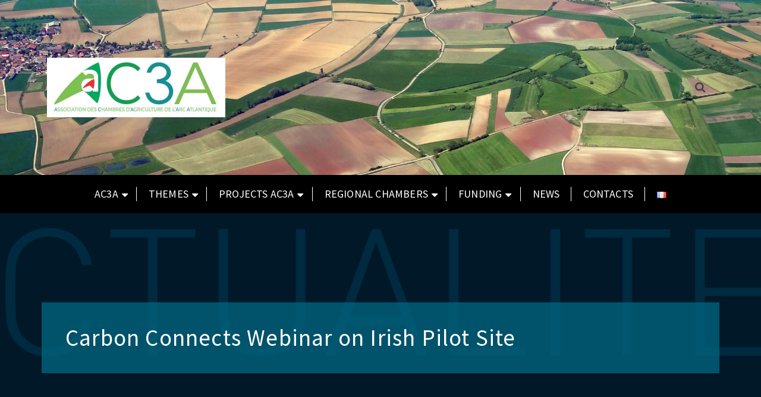

--- FILE ---
content_type: text/html; charset=UTF-8
request_url: https://ac3a.fr/en/carbon-connects-webinar-on-irish-pilot-site/
body_size: 20334
content:
<!DOCTYPE html>
<html class="no-js" lang="en-GB" itemtype="https://schema.org/Blog" itemscope>
<head>
	<meta charset="UTF-8">
	<link rel="profile" href="https://gmpg.org/xfn/11">
	<meta name="viewport" content="width=device-width, initial-scale=1.0">
	<meta http-equiv="X-UA-Compatible" content="IE=edge">
	<script>(function(html){html.className = html.className.replace(/\bno-js\b/,'js')})(document.documentElement);</script>
<title>Carbon Connects Webinar on Irish Pilot Site &#8211; AC3A</title>
<meta name='robots' content='max-image-preview:large' />
<link rel="alternate" href="https://ac3a.fr/en/carbon-connects-webinar-on-irish-pilot-site/" hreflang="en" />
<link rel="alternate" href="https://ac3a.fr/webinar-sur-le-site-pilote-irlandais-de-carbon-connects/" hreflang="fr" />
<link rel='dns-prefetch' href='//fonts.googleapis.com' />
<link rel="alternate" type="application/rss+xml" title="AC3A &raquo; Feed" href="https://ac3a.fr/en/feed/" />
<link rel="alternate" type="application/rss+xml" title="AC3A &raquo; Comments Feed" href="https://ac3a.fr/en/comments/feed/" />
<link rel="alternate" title="oEmbed (JSON)" type="application/json+oembed" href="https://ac3a.fr/wp-json/oembed/1.0/embed?url=https%3A%2F%2Fac3a.fr%2Fen%2Fcarbon-connects-webinar-on-irish-pilot-site%2F&#038;lang=en" />
<link rel="alternate" title="oEmbed (XML)" type="text/xml+oembed" href="https://ac3a.fr/wp-json/oembed/1.0/embed?url=https%3A%2F%2Fac3a.fr%2Fen%2Fcarbon-connects-webinar-on-irish-pilot-site%2F&#038;format=xml&#038;lang=en" />
<style id='wp-img-auto-sizes-contain-inline-css' type='text/css'>
img:is([sizes=auto i],[sizes^="auto," i]){contain-intrinsic-size:3000px 1500px}
/*# sourceURL=wp-img-auto-sizes-contain-inline-css */
</style>
<style id='wp-emoji-styles-inline-css' type='text/css'>

	img.wp-smiley, img.emoji {
		display: inline !important;
		border: none !important;
		box-shadow: none !important;
		height: 1em !important;
		width: 1em !important;
		margin: 0 0.07em !important;
		vertical-align: -0.1em !important;
		background: none !important;
		padding: 0 !important;
	}
/*# sourceURL=wp-emoji-styles-inline-css */
</style>
<link rel='stylesheet' id='wp-block-library-css' href='https://ac3a.fr/wp-includes/css/dist/block-library/style.min.css?ver=6.9' type='text/css' media='all' />
<style id='global-styles-inline-css' type='text/css'>
:root{--wp--preset--aspect-ratio--square: 1;--wp--preset--aspect-ratio--4-3: 4/3;--wp--preset--aspect-ratio--3-4: 3/4;--wp--preset--aspect-ratio--3-2: 3/2;--wp--preset--aspect-ratio--2-3: 2/3;--wp--preset--aspect-ratio--16-9: 16/9;--wp--preset--aspect-ratio--9-16: 9/16;--wp--preset--color--black: #000;--wp--preset--color--cyan-bluish-gray: #abb8c3;--wp--preset--color--white: #fff;--wp--preset--color--pale-pink: #f78da7;--wp--preset--color--vivid-red: #cf2e2e;--wp--preset--color--luminous-vivid-orange: #ff6900;--wp--preset--color--luminous-vivid-amber: #fcb900;--wp--preset--color--light-green-cyan: #7bdcb5;--wp--preset--color--vivid-green-cyan: #00d084;--wp--preset--color--pale-cyan-blue: #8ed1fc;--wp--preset--color--vivid-cyan-blue: #0693e3;--wp--preset--color--vivid-purple: #9b51e0;--wp--preset--color--ascend-primary: #189ca5;--wp--preset--color--ascend-primary-light: #2cb0b9;--wp--preset--color--very-light-gray: #eee;--wp--preset--color--very-dark-gray: #444;--wp--preset--gradient--vivid-cyan-blue-to-vivid-purple: linear-gradient(135deg,rgb(6,147,227) 0%,rgb(155,81,224) 100%);--wp--preset--gradient--light-green-cyan-to-vivid-green-cyan: linear-gradient(135deg,rgb(122,220,180) 0%,rgb(0,208,130) 100%);--wp--preset--gradient--luminous-vivid-amber-to-luminous-vivid-orange: linear-gradient(135deg,rgb(252,185,0) 0%,rgb(255,105,0) 100%);--wp--preset--gradient--luminous-vivid-orange-to-vivid-red: linear-gradient(135deg,rgb(255,105,0) 0%,rgb(207,46,46) 100%);--wp--preset--gradient--very-light-gray-to-cyan-bluish-gray: linear-gradient(135deg,rgb(238,238,238) 0%,rgb(169,184,195) 100%);--wp--preset--gradient--cool-to-warm-spectrum: linear-gradient(135deg,rgb(74,234,220) 0%,rgb(151,120,209) 20%,rgb(207,42,186) 40%,rgb(238,44,130) 60%,rgb(251,105,98) 80%,rgb(254,248,76) 100%);--wp--preset--gradient--blush-light-purple: linear-gradient(135deg,rgb(255,206,236) 0%,rgb(152,150,240) 100%);--wp--preset--gradient--blush-bordeaux: linear-gradient(135deg,rgb(254,205,165) 0%,rgb(254,45,45) 50%,rgb(107,0,62) 100%);--wp--preset--gradient--luminous-dusk: linear-gradient(135deg,rgb(255,203,112) 0%,rgb(199,81,192) 50%,rgb(65,88,208) 100%);--wp--preset--gradient--pale-ocean: linear-gradient(135deg,rgb(255,245,203) 0%,rgb(182,227,212) 50%,rgb(51,167,181) 100%);--wp--preset--gradient--electric-grass: linear-gradient(135deg,rgb(202,248,128) 0%,rgb(113,206,126) 100%);--wp--preset--gradient--midnight: linear-gradient(135deg,rgb(2,3,129) 0%,rgb(40,116,252) 100%);--wp--preset--font-size--small: 13px;--wp--preset--font-size--medium: 20px;--wp--preset--font-size--large: 36px;--wp--preset--font-size--x-large: 42px;--wp--preset--spacing--20: 0.44rem;--wp--preset--spacing--30: 0.67rem;--wp--preset--spacing--40: 1rem;--wp--preset--spacing--50: 1.5rem;--wp--preset--spacing--60: 2.25rem;--wp--preset--spacing--70: 3.38rem;--wp--preset--spacing--80: 5.06rem;--wp--preset--shadow--natural: 6px 6px 9px rgba(0, 0, 0, 0.2);--wp--preset--shadow--deep: 12px 12px 50px rgba(0, 0, 0, 0.4);--wp--preset--shadow--sharp: 6px 6px 0px rgba(0, 0, 0, 0.2);--wp--preset--shadow--outlined: 6px 6px 0px -3px rgb(255, 255, 255), 6px 6px rgb(0, 0, 0);--wp--preset--shadow--crisp: 6px 6px 0px rgb(0, 0, 0);}:where(.is-layout-flex){gap: 0.5em;}:where(.is-layout-grid){gap: 0.5em;}body .is-layout-flex{display: flex;}.is-layout-flex{flex-wrap: wrap;align-items: center;}.is-layout-flex > :is(*, div){margin: 0;}body .is-layout-grid{display: grid;}.is-layout-grid > :is(*, div){margin: 0;}:where(.wp-block-columns.is-layout-flex){gap: 2em;}:where(.wp-block-columns.is-layout-grid){gap: 2em;}:where(.wp-block-post-template.is-layout-flex){gap: 1.25em;}:where(.wp-block-post-template.is-layout-grid){gap: 1.25em;}.has-black-color{color: var(--wp--preset--color--black) !important;}.has-cyan-bluish-gray-color{color: var(--wp--preset--color--cyan-bluish-gray) !important;}.has-white-color{color: var(--wp--preset--color--white) !important;}.has-pale-pink-color{color: var(--wp--preset--color--pale-pink) !important;}.has-vivid-red-color{color: var(--wp--preset--color--vivid-red) !important;}.has-luminous-vivid-orange-color{color: var(--wp--preset--color--luminous-vivid-orange) !important;}.has-luminous-vivid-amber-color{color: var(--wp--preset--color--luminous-vivid-amber) !important;}.has-light-green-cyan-color{color: var(--wp--preset--color--light-green-cyan) !important;}.has-vivid-green-cyan-color{color: var(--wp--preset--color--vivid-green-cyan) !important;}.has-pale-cyan-blue-color{color: var(--wp--preset--color--pale-cyan-blue) !important;}.has-vivid-cyan-blue-color{color: var(--wp--preset--color--vivid-cyan-blue) !important;}.has-vivid-purple-color{color: var(--wp--preset--color--vivid-purple) !important;}.has-black-background-color{background-color: var(--wp--preset--color--black) !important;}.has-cyan-bluish-gray-background-color{background-color: var(--wp--preset--color--cyan-bluish-gray) !important;}.has-white-background-color{background-color: var(--wp--preset--color--white) !important;}.has-pale-pink-background-color{background-color: var(--wp--preset--color--pale-pink) !important;}.has-vivid-red-background-color{background-color: var(--wp--preset--color--vivid-red) !important;}.has-luminous-vivid-orange-background-color{background-color: var(--wp--preset--color--luminous-vivid-orange) !important;}.has-luminous-vivid-amber-background-color{background-color: var(--wp--preset--color--luminous-vivid-amber) !important;}.has-light-green-cyan-background-color{background-color: var(--wp--preset--color--light-green-cyan) !important;}.has-vivid-green-cyan-background-color{background-color: var(--wp--preset--color--vivid-green-cyan) !important;}.has-pale-cyan-blue-background-color{background-color: var(--wp--preset--color--pale-cyan-blue) !important;}.has-vivid-cyan-blue-background-color{background-color: var(--wp--preset--color--vivid-cyan-blue) !important;}.has-vivid-purple-background-color{background-color: var(--wp--preset--color--vivid-purple) !important;}.has-black-border-color{border-color: var(--wp--preset--color--black) !important;}.has-cyan-bluish-gray-border-color{border-color: var(--wp--preset--color--cyan-bluish-gray) !important;}.has-white-border-color{border-color: var(--wp--preset--color--white) !important;}.has-pale-pink-border-color{border-color: var(--wp--preset--color--pale-pink) !important;}.has-vivid-red-border-color{border-color: var(--wp--preset--color--vivid-red) !important;}.has-luminous-vivid-orange-border-color{border-color: var(--wp--preset--color--luminous-vivid-orange) !important;}.has-luminous-vivid-amber-border-color{border-color: var(--wp--preset--color--luminous-vivid-amber) !important;}.has-light-green-cyan-border-color{border-color: var(--wp--preset--color--light-green-cyan) !important;}.has-vivid-green-cyan-border-color{border-color: var(--wp--preset--color--vivid-green-cyan) !important;}.has-pale-cyan-blue-border-color{border-color: var(--wp--preset--color--pale-cyan-blue) !important;}.has-vivid-cyan-blue-border-color{border-color: var(--wp--preset--color--vivid-cyan-blue) !important;}.has-vivid-purple-border-color{border-color: var(--wp--preset--color--vivid-purple) !important;}.has-vivid-cyan-blue-to-vivid-purple-gradient-background{background: var(--wp--preset--gradient--vivid-cyan-blue-to-vivid-purple) !important;}.has-light-green-cyan-to-vivid-green-cyan-gradient-background{background: var(--wp--preset--gradient--light-green-cyan-to-vivid-green-cyan) !important;}.has-luminous-vivid-amber-to-luminous-vivid-orange-gradient-background{background: var(--wp--preset--gradient--luminous-vivid-amber-to-luminous-vivid-orange) !important;}.has-luminous-vivid-orange-to-vivid-red-gradient-background{background: var(--wp--preset--gradient--luminous-vivid-orange-to-vivid-red) !important;}.has-very-light-gray-to-cyan-bluish-gray-gradient-background{background: var(--wp--preset--gradient--very-light-gray-to-cyan-bluish-gray) !important;}.has-cool-to-warm-spectrum-gradient-background{background: var(--wp--preset--gradient--cool-to-warm-spectrum) !important;}.has-blush-light-purple-gradient-background{background: var(--wp--preset--gradient--blush-light-purple) !important;}.has-blush-bordeaux-gradient-background{background: var(--wp--preset--gradient--blush-bordeaux) !important;}.has-luminous-dusk-gradient-background{background: var(--wp--preset--gradient--luminous-dusk) !important;}.has-pale-ocean-gradient-background{background: var(--wp--preset--gradient--pale-ocean) !important;}.has-electric-grass-gradient-background{background: var(--wp--preset--gradient--electric-grass) !important;}.has-midnight-gradient-background{background: var(--wp--preset--gradient--midnight) !important;}.has-small-font-size{font-size: var(--wp--preset--font-size--small) !important;}.has-medium-font-size{font-size: var(--wp--preset--font-size--medium) !important;}.has-large-font-size{font-size: var(--wp--preset--font-size--large) !important;}.has-x-large-font-size{font-size: var(--wp--preset--font-size--x-large) !important;}
/*# sourceURL=global-styles-inline-css */
</style>

<style id='classic-theme-styles-inline-css' type='text/css'>
/*! This file is auto-generated */
.wp-block-button__link{color:#fff;background-color:#32373c;border-radius:9999px;box-shadow:none;text-decoration:none;padding:calc(.667em + 2px) calc(1.333em + 2px);font-size:1.125em}.wp-block-file__button{background:#32373c;color:#fff;text-decoration:none}
/*# sourceURL=/wp-includes/css/classic-themes.min.css */
</style>
<link rel='stylesheet' id='elementor-icons-css' href='https://ac3a.fr/wp-content/plugins/elementor/assets/lib/eicons/css/elementor-icons.min.css?ver=5.14.0' type='text/css' media='all' />
<link rel='stylesheet' id='elementor-frontend-legacy-css' href='https://ac3a.fr/wp-content/plugins/elementor/assets/css/frontend-legacy.min.css?ver=3.5.6' type='text/css' media='all' />
<link rel='stylesheet' id='elementor-frontend-css' href='https://ac3a.fr/wp-content/plugins/elementor/assets/css/frontend.min.css?ver=3.5.6' type='text/css' media='all' />
<link rel='stylesheet' id='elementor-post-4299-css' href='https://ac3a.fr/wp-content/uploads/elementor/css/post-4299.css?ver=1748594368' type='text/css' media='all' />
<link rel='stylesheet' id='lae-animate-css' href='https://ac3a.fr/wp-content/plugins/addons-for-elementor/assets/css/lib/animate.css?ver=7.6' type='text/css' media='all' />
<link rel='stylesheet' id='lae-sliders-styles-css' href='https://ac3a.fr/wp-content/plugins/addons-for-elementor/assets/css/lib/sliders.min.css?ver=7.6' type='text/css' media='all' />
<link rel='stylesheet' id='lae-icomoon-styles-css' href='https://ac3a.fr/wp-content/plugins/addons-for-elementor/assets/css/icomoon.css?ver=7.6' type='text/css' media='all' />
<link rel='stylesheet' id='lae-frontend-styles-css' href='https://ac3a.fr/wp-content/plugins/addons-for-elementor/assets/css/lae-frontend.css?ver=7.6' type='text/css' media='all' />
<link rel='stylesheet' id='lae-grid-styles-css' href='https://ac3a.fr/wp-content/plugins/addons-for-elementor/assets/css/lae-grid.css?ver=7.6' type='text/css' media='all' />
<link rel='stylesheet' id='lae-widgets-styles-css' href='https://ac3a.fr/wp-content/plugins/addons-for-elementor/assets/css/widgets/lae-widgets.min.css?ver=7.6' type='text/css' media='all' />
<link rel='stylesheet' id='font-awesome-5-all-css' href='https://ac3a.fr/wp-content/plugins/elementor/assets/lib/font-awesome/css/all.min.css?ver=3.5.6' type='text/css' media='all' />
<link rel='stylesheet' id='font-awesome-4-shim-css' href='https://ac3a.fr/wp-content/plugins/elementor/assets/lib/font-awesome/css/v4-shims.min.css?ver=3.5.6' type='text/css' media='all' />
<link rel='stylesheet' id='elementor-post-4671-css' href='https://ac3a.fr/wp-content/uploads/elementor/css/post-4671.css?ver=1748757294' type='text/css' media='all' />
<link rel='stylesheet' id='ascend_main-css' href='https://ac3a.fr/wp-content/themes/ascend/assets/css/ascend.css?ver=1.4.17' type='text/css' media='all' />
<link rel='stylesheet' id='ascend_child-css' href='https://ac3a.fr/wp-content/themes/ascend-child/style.css?ver=1.4.0.1589977996' type='text/css' media='all' />
<link rel='stylesheet' id='chld_thm_cfg_separate-css' href='https://ac3a.fr/wp-content/themes/ascend-child/ctc-style.css?ver=1.4.0.1589977996' type='text/css' media='all' />
<link rel='stylesheet' id='redux-google-fonts-ascend-css' href='https://fonts.googleapis.com/css?family=Source+Sans+Pro%3A200%2C300%2C400%2C600%2C700%2C900%2C200italic%2C300italic%2C400italic%2C600italic%2C700italic%2C900italic&#038;subset=latin&#038;ver=6.9' type='text/css' media='all' />
<link rel='stylesheet' id='elementor-menus-css' href='https://ac3a.fr/wp-content/plugins/navmenu-addon-for-elementor/assets/css/frontend.min.css?ver=1.1.6' type='text/css' media='all' />
<link rel='stylesheet' id='google-fonts-1-css' href='https://fonts.googleapis.com/css?family=Roboto%3A100%2C100italic%2C200%2C200italic%2C300%2C300italic%2C400%2C400italic%2C500%2C500italic%2C600%2C600italic%2C700%2C700italic%2C800%2C800italic%2C900%2C900italic%7CRoboto+Slab%3A100%2C100italic%2C200%2C200italic%2C300%2C300italic%2C400%2C400italic%2C500%2C500italic%2C600%2C600italic%2C700%2C700italic%2C800%2C800italic%2C900%2C900italic&#038;display=auto&#038;ver=6.9' type='text/css' media='all' />
<link rel='stylesheet' id='elementor-icons-shared-0-css' href='https://ac3a.fr/wp-content/plugins/elementor/assets/lib/font-awesome/css/fontawesome.min.css?ver=5.15.3' type='text/css' media='all' />
<link rel='stylesheet' id='elementor-icons-fa-solid-css' href='https://ac3a.fr/wp-content/plugins/elementor/assets/lib/font-awesome/css/solid.min.css?ver=5.15.3' type='text/css' media='all' />
<script type="text/javascript" src="https://ac3a.fr/wp-content/plugins/elementor/assets/lib/font-awesome/js/v4-shims.min.js?ver=3.5.6" id="font-awesome-4-shim-js"></script>
<script type="text/javascript" src="https://ac3a.fr/wp-includes/js/jquery/jquery.min.js?ver=3.7.1" id="jquery-core-js"></script>
<script type="text/javascript" src="https://ac3a.fr/wp-includes/js/jquery/jquery-migrate.min.js?ver=3.4.1" id="jquery-migrate-js"></script>
<link rel="https://api.w.org/" href="https://ac3a.fr/wp-json/" /><link rel="alternate" title="JSON" type="application/json" href="https://ac3a.fr/wp-json/wp/v2/posts/4671" /><link rel="EditURI" type="application/rsd+xml" title="RSD" href="https://ac3a.fr/xmlrpc.php?rsd" />
<meta name="generator" content="WordPress 6.9" />
<link rel="canonical" href="https://ac3a.fr/en/carbon-connects-webinar-on-irish-pilot-site/" />
<link rel='shortlink' href='https://ac3a.fr/?p=4671' />
        <script type="text/javascript">
            ( function () {
                window.lae_fs = { can_use_premium_code: false};
            } )();
        </script>
        
        <script type="text/javascript">
            var jQueryMigrateHelperHasSentDowngrade = false;

			window.onerror = function( msg, url, line, col, error ) {
				// Break out early, do not processing if a downgrade reqeust was already sent.
				if ( jQueryMigrateHelperHasSentDowngrade ) {
					return true;
                }

				var xhr = new XMLHttpRequest();
				var nonce = '3e4e076e13';
				var jQueryFunctions = [
					'andSelf',
					'browser',
					'live',
					'boxModel',
					'support.boxModel',
					'size',
					'swap',
					'clean',
					'sub',
                ];
				var match_pattern = /\)\.(.+?) is not a function/;
                var erroredFunction = msg.match( match_pattern );

                // If there was no matching functions, do not try to downgrade.
                if ( null === erroredFunction || typeof erroredFunction !== 'object' || typeof erroredFunction[1] === "undefined" || -1 === jQueryFunctions.indexOf( erroredFunction[1] ) ) {
                    return true;
                }

                // Set that we've now attempted a downgrade request.
                jQueryMigrateHelperHasSentDowngrade = true;

				xhr.open( 'POST', 'https://ac3a.fr/wp-admin/admin-ajax.php' );
				xhr.setRequestHeader( 'Content-Type', 'application/x-www-form-urlencoded' );
				xhr.onload = function () {
					var response,
                        reload = false;

					if ( 200 === xhr.status ) {
                        try {
                        	response = JSON.parse( xhr.response );

                        	reload = response.data.reload;
                        } catch ( e ) {
                        	reload = false;
                        }
                    }

					// Automatically reload the page if a deprecation caused an automatic downgrade, ensure visitors get the best possible experience.
					if ( reload ) {
						location.reload();
                    }
				};

				xhr.send( encodeURI( 'action=jquery-migrate-downgrade-version&_wpnonce=' + nonce ) );

				// Suppress error alerts in older browsers
				return true;
			}
        </script>

		<script type="text/javascript">var light_error = "The image could not be loaded.", light_of = "%curr% of %total%";</script><style type="text/css" id="kt-custom-css">a, .primary-color, .postlist article .entry-content a.more-link:hover,.widget_price_filter .price_slider_amount .button, .product .product_meta a:hover, .star-rating, .above-footer-widgets a:not(.button):hover, .sidebar a:not(.button):hover, .footerclass a:hover, .posttags a:hover, .tagcloud a:hover, .kt_bc_nomargin #kadbreadcrumbs a:hover, #kadbreadcrumbs a:hover, .wp-pagenavi a:hover, .woocommerce-pagination ul.page-numbers li a:hover, .woocommerce-pagination ul.page-numbers li span:hover, .has-ascend-primary-color {color:#189ca5;} .comment-content a:not(.button):hover, .entry-content p a:not(.button):not(.select2-choice):not([data-rel="lightbox"]):hover, .kt_product_toggle_outer .toggle_grid:hover, .kt_product_toggle_outer .toggle_list:hover, .kt_product_toggle_outer .toggle_grid.toggle_active, .kt_product_toggle_outer .toggle_list.toggle_active, .product .product_meta a, .product .woocommerce-tabs .wc-tabs > li.active > a, .product .woocommerce-tabs .wc-tabs > li.active > a:hover, .product .woocommerce-tabs .wc-tabs > li.active > a:focus, #payment ul.wc_payment_methods li.wc_payment_method input[type=radio]:first-child:checked+label, .kt-woo-account-nav .woocommerce-MyAccount-navigation ul li.is-active a, a.added_to_cart, .widget_pages ul li.kt-drop-toggle > .kt-toggle-sub, .widget_categories ul li.kt-drop-toggle > .kt-toggle-sub, .widget_product_categories ul li.kt-drop-toggle > .kt-toggle-sub, .widget_recent_entries ul li a:hover ~ .kt-toggle-sub, .widget_recent_comments ul li a:hover ~ .kt-toggle-sub, .widget_archive ul li a:hover ~ .kt-toggle-sub, .widget_pages ul li a:hover ~ .kt-toggle-sub, .widget_categories ul li a:hover ~ .kt-toggle-sub, .widget_meta ul li a:hover ~ .kt-toggle-sub, .widget_product_categories ul li a:hover ~ .kt-toggle-sub,.kt-tabs.kt-tabs-style2 > li > a:hover, .kt-tabs > li.active > a, .kt-tabs > li.active > a:hover, .kt-tabs > li.active > a:focus, .kt_bc_nomargin #kadbreadcrumbs a:hover, #kadbreadcrumbs a:hover, .footerclass .menu li a:hover, .widget_recent_entries ul li a:hover, .posttags a:hover, .tagcloud a:hover,.widget_recent_comments ul li a:hover, .widget_archive ul li a:hover, .widget_pages ul li a:hover, .widget_categories ul li a:hover, .widget_meta ul li a:hover, .widget_product_categories ul li a:hover, .box-icon-item .icon-container .icon-left-highlight,.box-icon-item .icon-container .icon-right-highlight, .widget_pages ul li.current-cat > a, .widget_categories ul li.current-cat > a, .widget_product_categories ul li.current-cat > a, #payment ul.wc_payment_methods li.wc_payment_method input[type=radio]:first-child:checked + label:before, .wp-pagenavi .current, .wp-pagenavi a:hover, .kt-mobile-header-toggle .header-underscore-icon [class*=kt-icon-], .woocommerce-pagination ul.page-numbers li a.current, .woocommerce-pagination ul.page-numbers li span.current, .woocommerce-pagination ul.page-numbers li a:hover, .woocommerce-pagination ul.page-numbers li span:hover, .widget_layered_nav ul li.chosen a, .widget_layered_nav_filters ul li a, .widget_rating_filter ul li.chosen a, .variations .kad_radio_variations label.selectedValue, .variations .kad_radio_variations label:hover{border-color:#189ca5;} .kt-header-extras span.kt-cart-total, .btn, .button, .submit, button, input[type="submit"], .portfolio-loop-image-container .portfolio-hover-item .portfolio-overlay-color, .kt_product_toggle_outer .toggle_grid.toggle_active, .kt_product_toggle_outer .toggle_list.toggle_active, .product .woocommerce-tabs .wc-tabs > li.active > a, .product .woocommerce-tabs .wc-tabs > li.active > a:hover, .product .woocommerce-tabs .wc-tabs > li.active > a:focus, .product .woocommerce-tabs .wc-tabs:before, .woocommerce-error, .woocommerce-info, .woocommerce-message, .woocommerce-noreviews, p.no-comments, .widget_pages ul li ul li.current-cat > a:before, .widget_categories ul li ul li.current-cat > a:before, .widget_product_categories ul li ul li.current-cat > a:before, .widget_pages ul li ul li a:hover:before, .widget_categories ul li ul li a:hover:before, .widget_product_categories ul li ul li a:hover:before, .kadence_recent_posts a.posts_widget_readmore:hover:before, .kt-accordion > .panel h5:after, .kt-tabs:before, .image_menu_overlay, .kadence_social_widget a:hover, .kt-tabs > li.active > a, .kt-tabs > li.active > a:hover, .kt-tabs > li.active > a:focus, .widget_pages ul li.current-cat > .count, .widget_categories ul li.current-cat > .count, .widget_product_categories ul li.current-cat > .count, .widget_recent_entries ul li a:hover ~ .count, .widget_recent_comments ul li a:hover ~ .count, .widget_archive ul li a:hover ~ .count, .widget_pages ul li a:hover ~ .count, .widget_categories ul li a:hover ~ .count, .widget_meta ul li a:hover ~ .count, .widget_product_categories ul li a:hover ~ .count, #payment ul.wc_payment_methods li.wc_payment_method input[type=radio]:first-child:checked + label:before, .select2-results .select2-highlighted, .wp-pagenavi .current, .kt-header-extras span.kt-cart-total, .kt-mobile-header-toggle span.kt-cart-total, .woocommerce-pagination ul.page-numbers li a.current, .woocommerce-pagination ul.page-numbers li span.current,.widget_price_filter .ui-slider .ui-slider-handle, .widget_layered_nav ul li.chosen span.count, .widget_layered_nav_filters ul li span.count, .variations .kad_radio_variations label.selectedValue, .box-icon-item .menu-icon-read-more .read-more-highlight, p.demo_store, .has-ascend-primary-background-color {background:#189ca5;}@media (max-width: 767px){.filter-set li a.selected {background:#189ca5;}} .has-ascend-primary-light-color {color:#2cb0b9} .has-ascend-primary-light-background-color{ background-color: #2cb0b9}.kad-header-height {height:294px;}.kt-header-layout-center-menu .kad-center-header.kt-header-flex-item {padding-left:18%; padding-right:18%;}.kad-topbar-height {min-height:48px;}.kad-mobile-header-height {height:158px;}.titleclass .entry-title{font-size:72px;}@media (max-width: 768px) {.titleclass .entry-title{font-size:30px;}}.titleclass .subtitle{font-size:40px;}@media (max-width: 768px) {.titleclass .subtitle{font-size:20px;}}.titleclass .page-header  {height:95px;}@media (max-width: 768px) {.titleclass .page-header {height:20px;}}.product_item .product_archive_title {min-height:20px;}.second-navclass .sf-menu>li:after {background:#fff;}.pop-modal-body .kt-woo-account-nav .kad-customer-name h5, .pop-modal-body .kt-woo-account-nav a, .pop-modal-body ul.product_list_widget li a:not(.remove), .pop-modal-body ul.product_list_widget {color:#fff;} .kt-mobile-menu form.search-form input[type="search"]::-webkit-input-placeholder {color:#fff;}.kt-mobile-menu form.search-form input[type="search"]:-ms-input-placeholder {color:#fff;}.kt-mobile-menu form.search-form input[type="search"]::-moz-placeholder {color:#fff;}.kt-header-extras .kadence_social_widget a, .mobile-header-container .kt-mobile-header-toggle button {color:#444;} button.mobile-navigation-toggle .kt-mnt span {background:#444;} .kt-header-extras .kadence_social_widget a:hover{color:#fff;}.page-header {text-align:center;}.kt-header-extras #kad-head-cart-popup ul a:not(.remove), .kt-header-extras #kad-head-cart-popup .woocommerce-mini-cart__empty-message, .kt-header-extras #kad-head-cart-popup ul .quantity, .kt-header-extras #kad-head-cart-popup ul li.empty, .kad-header-menu-inner .kt-header-extras .kt-woo-account-nav h5, .kad-relative-vertical-content .kt-header-extras .kt-woo-account-nav h5 {color:#444;}.titleclass .entry-title, .titleclass h1 {text-transform:uppercase;}.titleclass .subtitle {text-transform:uppercase;}</style><style type="text/css" id="custom-background-css">
body.custom-background { background-color: #0a0101; }
</style>
	<link rel="icon" href="https://ac3a.fr/wp-content/uploads/2019/06/cropped-icone_AC3A-32x32.jpg" sizes="32x32" />
<link rel="icon" href="https://ac3a.fr/wp-content/uploads/2019/06/cropped-icone_AC3A-192x192.jpg" sizes="192x192" />
<link rel="apple-touch-icon" href="https://ac3a.fr/wp-content/uploads/2019/06/cropped-icone_AC3A-180x180.jpg" />
<meta name="msapplication-TileImage" content="https://ac3a.fr/wp-content/uploads/2019/06/cropped-icone_AC3A-270x270.jpg" />
<style type="text/css" title="dynamic-css" class="options-output">.topbarclass{font-size:12px;}.titleclass{background-color:transparent;background-repeat:no-repeat;}.titleclass h1{color:#ffffff;}.titleclass .subtitle{color:#ffffff;}.product_item .product_archive_title{font-family:"Source Sans Pro";text-transform:none;line-height:20px;letter-spacing:1.2;font-weight:normal;font-style:600;color:#444444;font-size:15px;}.kad-topbar-flex-item, .kad-topbar-flex-item a, .kad-topbar-flex-item .kadence_social_widget a, .topbarclass .kt-woo-account-nav .kad-customer-name h5, .topbarclass .kt-mini-cart-refreash .total{color:#ffffff;}.kad-topbar-flex-item a:hover{color:#ffffff;}.footerclass a, .footerclass, .footerclass h4, .footerclass h3, .footerclass h5{color:#000000;}.footerclass a:hover{color:#ffffff;}.footerclass .menu li a:hover{border-color:#ffffff;}.contentclass, .above-footer-widgets .widget-title span, .footer-widget-title span, .kt-title span, .sidebar .widget-title span{background-color:#001827;background-size:cover;}.topbarclass, .topbarclass .sf-menu ul {background-color:#444444;}.headerclass, .mobile-headerclass, .kad-fixed-vertical-background-area{background-repeat:no-repeat;background-size:cover;background-position:center top;background-image:url('https://ac3a.fr/wp-content/uploads/2019/09/bandeau_ac3a.jpg');}.footerclass, .footerclass .footer-widget-title span, body.body-style-bubbled .footerclass .footer-widget-title span{background-color:transparent;}.footerbase{background-color:#eaeaea;}h1, .h1class{font-family:"Source Sans Pro";line-height:40px;letter-spacing:1.2px;font-weight:normal;font-style:600;color:#444444;font-size:40px;}h2, .h2class{font-family:"Source Sans Pro";line-height:40px;letter-spacing:1.2px;font-weight:normal;font-style:400;color:#444444;font-size:32px;}h3{font-family:"Source Sans Pro";line-height:40px;letter-spacing:1.2px;font-weight:normal;font-style:400;color:#444444;font-size:28px;}h4{font-family:"Source Sans Pro";line-height:40px;letter-spacing:1.2px;font-weight:normal;font-style:400;color:#555555;font-size:24px;}h5{font-family:"Source Sans Pro";line-height:24px;letter-spacing:1.2px;font-weight:normal;font-style:normal;color:#555555;font-size:18px;}.titleclass .subtitle{font-family:"Source Sans Pro";letter-spacing:1.2;font-weight:normal;font-style:400;}body{font-family:"Source Sans Pro";line-height:24px;letter-spacing:0px;font-weight:normal;font-style:400;color:#444;font-size:16px;}.nav-main ul.sf-menu > li > a, .kad-header-menu-inner .kt-header-extras ul.sf-menu > li > a, .kad-header-menu-inner .kt-header-extras .kt-extras-label [class*="kt-icon-"], .kt-header-extras .sf-vertical > li > a{font-family:"Source Sans Pro";line-height:24px;letter-spacing:.2px;font-weight:400;font-style:normal;color:#444;font-size:16px;}.nav-main ul.sf-menu > li > a:hover, .nav-main ul.sf-menu > li.sfHover > a, .nav-main ul.sf-menu > li.current-menu-item > a, .kt-header-extras .sf-vertical > li > a:hover{color:#000000;}.second-navclass{background-color:#000000;}.second-navclass .sf-menu > li > a{font-family:"Source Sans Pro";line-height:24px;letter-spacing:.2px;font-weight:400;font-style:normal;color:#fff;font-size:18px;}.nav-main ul.sf-menu ul a, .second-navclass ul.sf-menu ul a, .kad-header-menu-inner .kt-header-extras .kt-woo-account-nav a, .kad-relative-vertical-content .kt-header-extras .kt-woo-account-nav a{line-height:24px;letter-spacing:.2px;color:#444;font-size:16px;}.nav-main ul.sf-menu ul a:hover, .nav-main ul.sf-menu > li:not(.kt-lgmenu) ul li.sfHover > a, .nav-main ul.sf-menu ul li.current-menu-item > a, .second-navclass ul.sf-menu ul a:hover, .second-navclass ul.sf-menu li:not(.kt-lgmenu) ul li.sfHover > a, .second-navclass ul.sf-menu ul li.current-menu-item > a, .kad-header-menu-inner .kt-header-extras .kt-woo-account-nav a:hover, body.woocommerce-account .kad-header-menu-inner .kt-header-extras .kt-woo-account-nav li.is-active a, .kad-relative-vertical-content  .kt-header-extras .kt-woo-account-nav a:hover, body.woocommerce-account .kad-relative-vertical-content  .kt-header-extras .kt-woo-account-nav li.is-active a{color:#000000;}.kad-mobile-nav li a, .kad-mobile-nav li,.kt-mobile-menu form.search-form input[type="search"].search-field, .kt-mobile-menu form.search-form .search-submit,.mfp-slide #kt-mobile-account, .mfp-slide #kt-mobile-cart{font-family:"Source Sans Pro";line-height:20px;letter-spacing:.2px;font-weight:400;font-style:normal;color:#fff;font-size:16px;}</style><link rel='stylesheet' id='eaw-elementor-css' href='https://ac3a.fr/wp-content/plugins/elementor-addon-widgets/vendor/codeinwp/elementor-extra-widgets/css/public.css?ver=1.0.3' type='text/css' media='all' />
<link rel='stylesheet' id='e-animations-css' href='https://ac3a.fr/wp-content/plugins/elementor/assets/lib/animations/animations.min.css?ver=3.5.6' type='text/css' media='all' />
</head>
<body class="wp-singular post-template post-template-elementor_header_footer single single-post postid-4671 single-format-standard custom-background wp-custom-logo wp-theme-ascend wp-child-theme-ascend-child has-navmenu has-megamenu kad-header-position-above kt-showsub-indicator kt-width-large kt-width-xlarge kt-width-full body-style-boxed none-trans-header elementor-default elementor-template-full-width elementor-kit-4299 elementor-page elementor-page-4671">
		<div id="wrapper" class="container">
	<header id="kad-header-menu" class="headerclass-outer kt-header-position-above kt-header-layout-center-menu clearfix" data-sticky="none" data-reappear="300" data-shrink="0" data-start-height="294" data-shrink-height="100">
	<div class="outside-top-headerclass">
	<div class="kad-header-topbar-primary-outer">
 		<div class="outside-headerclass">
		<div class="kad-header-menu-outer headerclass">
		    <div class="kad-header-menu-inner container">
		    				        <div class="kad-header-flex kad-header-height">
			        	<div class="kad-left-header kt-header-flex-item">
			        		<div id="logo" class="logocase kad-header-height"><a class="brand logofont" href="https://ac3a.fr/en/ac3a-en/"><img src="https://ac3a.fr/wp-content/uploads/2023/04/logo_ac3a-2022-1-300x100.jpg" width="300" height="100" srcset="https://ac3a.fr/wp-content/uploads/2023/04/logo_ac3a-2022-1-300x100.jpg 300w, https://ac3a.fr/wp-content/uploads/2023/04/logo_ac3a-2022-1-1024x340.jpg 1024w, https://ac3a.fr/wp-content/uploads/2023/04/logo_ac3a-2022-1-768x255.jpg 768w, https://ac3a.fr/wp-content/uploads/2023/04/logo_ac3a-2022-1-350x116.jpg 350w, https://ac3a.fr/wp-content/uploads/2023/04/logo_ac3a-2022-1.jpg 1280w" sizes="(max-width: 300px) 100vw, 300px" class="ascend-logo" style="max-height:100px" alt="AC3A"></a></div>			           	</div> <!-- Close left header-->
			            <div class="kad-center-header kt-header-flex-item">
			            				            </div>  <!-- Close center header-->
			            <div class="kad-right-header kt-header-flex-item">
			            		<div class="kt-header-extras clearfix">
		<ul class="sf-menu sf-menu-normal ">
						        	 <li class="menu-search-icon-kt">
								<a class="kt-menu-search-btn kt-pop-modal" data-mfp-src="#kt-extras-modal-search" aria-label="Search" href="https://ac3a.fr/en/ac3a-en//?s=">
									<span class="kt-extras-label"><i class="kt-icon-search"></i></span>
								</a>
				        	</li>
								    </ul>
	</div>
    					    </div>  <!-- Close right header-->
			        </div>  <!-- Close container--> 
	        		   		</div> <!-- close header innner -->
		</div>
		</div>
	</div>
	</div>
    			<div class="outside-second">	
			<div class="second-navclass" data-sticky="none">
				<div class="second-nav-container container">
			        <nav class="nav-second clearfix">
			            <ul id="menu-menu_en" class="sf-menu sf-menu-normal"><li class="menu-item menu-item-type-post_type menu-item-object-page menu-item-home menu-item-has-children menu-item-3892 sf-dropdown"><a href="https://ac3a.fr/en/ac3a-en/">AC3A</a>
<ul class="sub-menu sf-dropdown-menu dropdown">
	<li class="menu-item menu-item-type-post_type menu-item-object-page menu-item-3916"><a href="https://ac3a.fr/en/about/">About</a></li>
	<li class="menu-item menu-item-type-post_type menu-item-object-page menu-item-3912"><a href="https://ac3a.fr/en/the-chambers-of-agriculture-of-the-atlantic-area/">The Chambers of Agriculture of the Atlantic Area</a></li>
	<li class="menu-item menu-item-type-post_type menu-item-object-page menu-item-3908"><a href="https://ac3a.fr/en/the-atlantic-area/">The Atlantic Area</a></li>
	<li class="menu-item menu-item-type-post_type menu-item-object-page menu-item-3903"><a href="https://ac3a.fr/en/history/">History</a></li>
</ul>
</li>
<li class="menu-item menu-item-type-post_type menu-item-object-page menu-item-has-children menu-item-3889 sf-dropdown"><a href="https://ac3a.fr/en/themes/">THEMES</a>
<ul class="sub-menu sf-dropdown-menu dropdown">
	<li class="menu-item menu-item-type-post_type menu-item-object-post menu-item-3952"><a href="https://ac3a.fr/en/new-materials-and-techniques/">New materials and techniques</a></li>
	<li class="menu-item menu-item-type-post_type menu-item-object-post menu-item-3951"><a href="https://ac3a.fr/en/new-approaches/">New approaches</a></li>
	<li class="menu-item menu-item-type-post_type menu-item-object-post menu-item-3953"><a href="https://ac3a.fr/en/new-regulation/">New regulation</a></li>
	<li class="menu-item menu-item-type-post_type menu-item-object-post menu-item-3954"><a href="https://ac3a.fr/en/new-skills/">New skills</a></li>
</ul>
</li>
<li class="menu-item menu-item-type-post_type menu-item-object-page menu-item-has-children menu-item-3894 sf-dropdown"><a href="https://ac3a.fr/en/projects-ac3a/">PROJECTS AC3A</a>
<ul class="sub-menu sf-dropdown-menu dropdown">
	<li class="menu-item menu-item-type-post_type menu-item-object-post menu-item-4176"><a href="https://ac3a.fr/en/alg-ad-2/">ALG-AD</a></li>
	<li class="menu-item menu-item-type-post_type menu-item-object-post menu-item-4037"><a href="https://ac3a.fr/en/bioregio-en/">BIOREGIO</a></li>
	<li class="menu-item menu-item-type-post_type menu-item-object-post menu-item-8257"><a href="https://ac3a.fr/en/buffer-2/">BUFFER+</a></li>
	<li class="menu-item menu-item-type-post_type menu-item-object-post menu-item-4038"><a href="https://ac3a.fr/en/carbon-connects-en/">Carbon Connects</a></li>
	<li class="menu-item menu-item-type-post_type menu-item-object-post menu-item-6638"><a href="https://ac3a.fr/en/care-peat-2/">Care-Peat</a></li>
	<li class="menu-item menu-item-type-post_type menu-item-object-post menu-item-8325"><a href="https://ac3a.fr/credible/">CREDIBLE</a></li>
	<li class="menu-item menu-item-type-post_type menu-item-object-post menu-item-4042"><a href="https://ac3a.fr/en/fabulous-farmers-en/">FABulous Farmers</a></li>
	<li class="menu-item menu-item-type-post_type menu-item-object-post menu-item-4043"><a href="https://ac3a.fr/en/fairshare-en/">FAIRshare</a></li>
	<li class="menu-item menu-item-type-post_type menu-item-object-post menu-item-4045"><a href="https://ac3a.fr/en/fields-en/">Fields</a></li>
	<li class="menu-item menu-item-type-post_type menu-item-object-post menu-item-8768"><a href="https://ac3a.fr/en/hy4res-2/">HY4RES</a></li>
	<li class="menu-item menu-item-type-post_type menu-item-object-post menu-item-4048"><a href="https://ac3a.fr/en/i2connect-en/">i2Connect</a></li>
	<li class="menu-item menu-item-type-post_type menu-item-object-post menu-item-4401"><a href="https://ac3a.fr/icare4farms/">ICaRE4Farms</a></li>
	<li class="menu-item menu-item-type-post_type menu-item-object-post menu-item-8326"><a href="https://ac3a.fr/scale-up/">SCALE-UP</a></li>
	<li class="menu-item menu-item-type-post_type menu-item-object-post menu-item-9100"><a href="https://ac3a.fr/en/smart-carbon-farming-2/">Smart Carbon Farming</a></li>
	<li class="menu-item menu-item-type-post_type menu-item-object-post menu-item-9793"><a href="https://ac3a.fr/en/therbn-en/">thERBN</a></li>
	<li class="menu-item menu-item-type-post_type menu-item-object-post menu-item-9622"><a href="https://ac3a.fr/en/transform-en/">TRANSFORM</a></li>
	<li class="menu-item menu-item-type-post_type menu-item-object-page menu-item-6143"><a href="https://ac3a.fr/en/previous-projects/">-Previous Projects-</a></li>
</ul>
</li>
<li class="menu-item menu-item-type-post_type menu-item-object-page menu-item-has-children menu-item-3881 sf-dropdown"><a href="https://ac3a.fr/en/regional-chambers/">Regional Chambers</a>
<ul class="sub-menu sf-dropdown-menu dropdown">
	<li class="menu-item menu-item-type-post_type menu-item-object-post menu-item-3934"><a href="https://ac3a.fr/en/normandie-en/">Normandy</a></li>
	<li class="menu-item menu-item-type-post_type menu-item-object-post menu-item-3936"><a href="https://ac3a.fr/en/pays-de-la-loire-en/">Pays de la Loire</a></li>
	<li class="menu-item menu-item-type-post_type menu-item-object-post menu-item-3932"><a href="https://ac3a.fr/en/bretagne-en/">Britanny</a></li>
	<li class="menu-item menu-item-type-post_type menu-item-object-post menu-item-3935"><a href="https://ac3a.fr/en/nouvelle-aquitaine-en/">New Aquitaine</a></li>
</ul>
</li>
<li class="menu-item menu-item-type-post_type menu-item-object-page menu-item-has-children menu-item-3885 sf-dropdown"><a href="https://ac3a.fr/en/funding/">Funding</a>
<ul class="sub-menu sf-dropdown-menu dropdown">
	<li class="menu-item menu-item-type-post_type menu-item-object-post menu-item-9529"><a href="https://ac3a.fr/en/horizon-europe-en/">Horizon Europe</a></li>
	<li class="menu-item menu-item-type-post_type menu-item-object-post menu-item-3975"><a href="https://ac3a.fr/en/interreg-espace-atlantique-en/">Interreg Espace Atlantique</a></li>
	<li class="menu-item menu-item-type-post_type menu-item-object-post menu-item-3978"><a href="https://ac3a.fr/en/interreg-sudoe-en/">Interreg SUDOE</a></li>
	<li class="menu-item menu-item-type-post_type menu-item-object-post menu-item-3976"><a href="https://ac3a.fr/en/interreg-europe-en/">Interreg Europe</a></li>
	<li class="menu-item menu-item-type-post_type menu-item-object-post menu-item-3979"><a href="https://ac3a.fr/en/erasmus-en/">ERASMUS+</a></li>
	<li class="menu-item menu-item-type-post_type menu-item-object-post menu-item-3977"><a href="https://ac3a.fr/en/interreg-north-west-europe-en/">Interreg North-West Europe</a></li>
</ul>
</li>
<li class="menu-item menu-item-type-post_type menu-item-object-page menu-item-3891"><a href="https://ac3a.fr/en/actualites-en/">NEWS</a></li>
<li class="menu-item menu-item-type-post_type menu-item-object-page menu-item-4055"><a href="https://ac3a.fr/en/contacts-2/">CONTACTS</a></li>
<li class="lang-item lang-item-33 lang-item-fr lang-item-first menu-item menu-item-type-custom menu-item-object-custom menu-item-3782-fr"><a href="https://ac3a.fr/webinar-sur-le-site-pilote-irlandais-de-carbon-connects/" hreflang="fr-FR" lang="fr-FR"><img src="[data-uri]" alt="Français" width="16" height="11" style="width: 16px; height: 11px;" /></a></li>
</ul>			        </nav>
			    </div>
			</div>
			</div>
	        </header><div id="kad-mobile-banner" class="banner mobile-headerclass" data-mobile-header-sticky="0">
  <div class="container mobile-header-container kad-mobile-header-height">
        <div id="mobile-logo" class="logocase kad-mobile-header-height kad-mobile-logo-left"><a class="brand logofont" href="https://ac3a.fr/en/ac3a-en/"><img src="https://ac3a.fr/wp-content/uploads/2023/04/logo_ac3a-2022-1-300x100.jpg" width="300" height="100" srcset="https://ac3a.fr/wp-content/uploads/2023/04/logo_ac3a-2022-1-300x100.jpg 300w, https://ac3a.fr/wp-content/uploads/2023/04/logo_ac3a-2022-1-1024x340.jpg 1024w, https://ac3a.fr/wp-content/uploads/2023/04/logo_ac3a-2022-1-768x255.jpg 768w, https://ac3a.fr/wp-content/uploads/2023/04/logo_ac3a-2022-1-350x116.jpg 350w, https://ac3a.fr/wp-content/uploads/2023/04/logo_ac3a-2022-1.jpg 1280w" sizes="(max-width: 300px) 100vw, 300px" class="ascend-mobile-logo" alt="AC3A" ></a></div>        	<div class="kad-mobile-menu-flex-item kad-mobile-header-height kt-mobile-header-toggle kad-mobile-menu-right">
             	<button class="mobile-navigation-toggle kt-sldr-pop-modal" rel="nofollow" data-mfp-src="#kt-mobile-menu" data-pop-sldr-direction="right" data-pop-sldr-class="sldr-menu-animi">
             		<span class="kt-mnt">
	                	<span></span>
						<span></span>
						<span></span>
					</span>
              	</button>
            </div>
   	    </div> <!-- Close Container -->
</div>
	<div id="inner-wrap" class="wrap clearfix contentclass hfeed" role="document">
			<div data-elementor-type="wp-post" data-elementor-id="4671" class="elementor elementor-4671" data-elementor-settings="[]">
						<div class="elementor-inner">
							<div class="elementor-section-wrap">
							<section class="elementor-section elementor-top-section elementor-element elementor-element-1d545fc elementor-section-boxed elementor-section-height-default elementor-section-height-default" data-id="1d545fc" data-element_type="section" data-settings="{&quot;background_background&quot;:&quot;classic&quot;}">
						<div class="elementor-container elementor-column-gap-default">
							<div class="elementor-row">
					<div class="elementor-column elementor-col-100 elementor-top-column elementor-element elementor-element-2afc38f5" data-id="2afc38f5" data-element_type="column" data-settings="{&quot;background_background&quot;:&quot;classic&quot;}">
			<div class="elementor-column-wrap elementor-element-populated">
							<div class="elementor-widget-wrap">
						<div class="elementor-element elementor-element-2d4422da elementor-widget elementor-widget-heading" data-id="2d4422da" data-element_type="widget" data-widget_type="heading.default">
				<div class="elementor-widget-container">
			<h2 class="elementor-heading-title elementor-size-xl">Carbon Connects Webinar on Irish Pilot Site</h2>		</div>
				</div>
						</div>
					</div>
		</div>
								</div>
					</div>
		</section>
				<section class="elementor-section elementor-top-section elementor-element elementor-element-967a50f elementor-section-boxed elementor-section-height-default elementor-section-height-default" data-id="967a50f" data-element_type="section">
						<div class="elementor-container elementor-column-gap-default">
							<div class="elementor-row">
					<div class="elementor-column elementor-col-100 elementor-top-column elementor-element elementor-element-37bf620" data-id="37bf620" data-element_type="column">
			<div class="elementor-column-wrap elementor-element-populated">
							<div class="elementor-widget-wrap">
						<div class="elementor-element elementor-element-5090c0b elementor-aspect-ratio-169 elementor-widget elementor-widget-video" data-id="5090c0b" data-element_type="widget" data-settings="{&quot;youtube_url&quot;:&quot;https:\/\/www.youtube.com\/embed\/tVEpxZ0dckI&quot;,&quot;video_type&quot;:&quot;youtube&quot;,&quot;controls&quot;:&quot;yes&quot;,&quot;aspect_ratio&quot;:&quot;169&quot;}" data-widget_type="video.default">
				<div class="elementor-widget-container">
					<div class="elementor-wrapper elementor-fit-aspect-ratio elementor-open-inline">
			<div class="elementor-video"></div>		</div>
				</div>
				</div>
						</div>
					</div>
		</div>
								</div>
					</div>
		</section>
				<section class="elementor-section elementor-top-section elementor-element elementor-element-24cd531f elementor-section-boxed elementor-section-height-default elementor-section-height-default" data-id="24cd531f" data-element_type="section" data-settings="{&quot;background_background&quot;:&quot;classic&quot;}">
						<div class="elementor-container elementor-column-gap-default">
							<div class="elementor-row">
					<div class="elementor-column elementor-col-100 elementor-top-column elementor-element elementor-element-41230e6f" data-id="41230e6f" data-element_type="column" data-settings="{&quot;background_background&quot;:&quot;classic&quot;}">
			<div class="elementor-column-wrap elementor-element-populated">
							<div class="elementor-widget-wrap">
						<div class="elementor-element elementor-element-3493baee elementor-widget elementor-widget-text-editor" data-id="3493baee" data-element_type="widget" data-widget_type="text-editor.default">
				<div class="elementor-widget-container">
								<div class="elementor-text-editor elementor-clearfix">
				<p>We invite you to watch the webinar on the Irish pilot site and its Carbon Connects activities organised the 10 July 2020.</p><p>Click on the link to watch :  <a style="background-color: #f2f0ed; letter-spacing: 0px;" href="https://www.youtube.com/embed/tVEpxZ0dckI">https://www.youtube.com/embed/tVEpxZ0dckI</a></p><p><img decoding="async" src="https://ac3a.fr/wp-content/uploads/2020/07/Logo-LQ-300x156.png" alt="" width="300" height="156" /></p><p>Find out more about the project: info on: <a href="https://ac3a.fr/carbon-connects/">https://ac3a.fr/carbon-connects/, </a><a href="https://www.nweurope.eu/projects/project-search/cconnects-carbon-connects/">site web</a>(EN), <a href="https://twitter.com/CarbonConnects">twitter</a> (<a href="https://twitter.com/hashtag/CarbonConnects?src=hash">#CarbonConnects</a>)</p>					</div>
						</div>
				</div>
						</div>
					</div>
		</div>
								</div>
					</div>
		</section>
				<section class="elementor-section elementor-top-section elementor-element elementor-element-6214fe94 elementor-section-boxed elementor-section-height-default elementor-section-height-default" data-id="6214fe94" data-element_type="section" data-settings="{&quot;background_background&quot;:&quot;classic&quot;}">
						<div class="elementor-container elementor-column-gap-default">
							<div class="elementor-row">
					<div class="elementor-column elementor-col-100 elementor-top-column elementor-element elementor-element-583b184f" data-id="583b184f" data-element_type="column" data-settings="{&quot;background_background&quot;:&quot;classic&quot;}">
			<div class="elementor-column-wrap elementor-element-populated">
							<div class="elementor-widget-wrap">
						<div class="elementor-element elementor-element-2ea7462d elementor-icon-list--layout-traditional elementor-list-item-link-full_width elementor-widget elementor-widget-icon-list" data-id="2ea7462d" data-element_type="widget" data-widget_type="icon-list.default">
				<div class="elementor-widget-container">
					<ul class="elementor-icon-list-items">
							<li class="elementor-icon-list-item">
											<span class="elementor-icon-list-icon">
							<i aria-hidden="true" class="fas fa-arrow-circle-down"></i>						</span>
										<span class="elementor-icon-list-text">Actualités en lien</span>
									</li>
						</ul>
				</div>
				</div>
				<div class="elementor-element elementor-element-6e296315 elementor-widget elementor-widget-obfx-posts-grid" data-id="6e296315" data-element_type="widget" data-widget_type="obfx-posts-grid.default">
				<div class="elementor-widget-container">
			<div class="obfx-grid"><div class="obfx-grid-container obfx-grid-style-list obfx-grid-mobile-1 obfx-grid-tablet-1 obfx-grid-desktop-3"><div class="obfx-grid-wrapper"><article class="obfx-grid-col obfx-no-image"><div class="obfx-grid-col-content">			<h1 class="entry-title obfx-grid-title">
							<a href="https://ac3a.fr/en/co-construct-the-future-of-peatlands-with-the-local/" title="Co-construct the future of peatlands with the local">
					Co-construct the future of peatlands with the local				</a>
							</h1>
							<div class="entry-meta obfx-grid-meta">

													<span class="obfx-grid-date">
									22 April 2024								</span>
								
				</div>
							<div class="entry-content obfx-grid-content">
				The future of peatlands depends on cooperation with local stakeholders! Previous Next From 16 to 18 April 2024, the partners of the Interreg NWE BUFFER+ project met in the town&hellip;			</div>
						<div class="obfx-grid-footer">
				<a href="https://ac3a.fr/en/co-construct-the-future-of-peatlands-with-the-local/"
				   title="Lire la suite">Lire la suite</a>
			</div>
			</div><!-- .obfx-grid-col-content --></article></div><div class="obfx-grid-wrapper"><article class="obfx-grid-col obfx-no-image"><div class="obfx-grid-col-content">			<h1 class="entry-title obfx-grid-title">
							<a href="https://ac3a.fr/en/towards-the-certification-of-carbon-credits-to-restore-peatlands/" title="Towards the certification of carbon credits to restore peatlands">
					Towards the certification of carbon credits to restore peatlands				</a>
							</h1>
							<div class="entry-meta obfx-grid-meta">

													<span class="obfx-grid-date">
									15 December 2022								</span>
								
				</div>
							<div class="entry-content obfx-grid-content">
				Restore peatlands : publication of a European methodology towards the certification of carbon credits Great news for Europe&#8217;s peatlands! AC3A and its European partners in the Interreg Carbon Connects project&hellip;			</div>
						<div class="obfx-grid-footer">
				<a href="https://ac3a.fr/en/towards-the-certification-of-carbon-credits-to-restore-peatlands/"
				   title="Lire la suite">Lire la suite</a>
			</div>
			</div><!-- .obfx-grid-col-content --></article></div><div class="obfx-grid-wrapper"><article class="obfx-grid-col obfx-no-image"><div class="obfx-grid-col-content">			<h1 class="entry-title obfx-grid-title">
							<a href="https://ac3a.fr/en/sustainable-farming-for-peatlands/" title="&#8220;SUSTAINABLE FARMING FOR PEATLANDS&#8221;">
					&#8220;SUSTAINABLE FARMING FOR PEATLANDS&#8221;				</a>
							</h1>
							<div class="entry-meta obfx-grid-meta">

													<span class="obfx-grid-date">
									7 December 2021								</span>
								
				</div>
							<div class="entry-content obfx-grid-content">
				&#8220;Sustainable farming for peatlands&#8221; &nbsp; &nbsp; &nbsp; &nbsp; &nbsp; &nbsp; &nbsp;&nbsp;SAVE THE DATE !&nbsp;SUSTAINABLE AGRICULTURE FOR PEATLANDS&nbsp; &nbsp;On December 14 and 21, 2021, the European Carbon Connects project invites you&hellip;			</div>
						<div class="obfx-grid-footer">
				<a href="https://ac3a.fr/en/sustainable-farming-for-peatlands/"
				   title="Lire la suite">Lire la suite</a>
			</div>
			</div><!-- .obfx-grid-col-content --></article></div><div class="obfx-grid-wrapper"><article class="obfx-grid-col obfx-no-image"><div class="obfx-grid-col-content">			<h1 class="entry-title obfx-grid-title">
							<a href="https://ac3a.fr/en/ac3a-congress-2021-in-dax/" title="AC3A Congress 2021 in Dax">
					AC3A Congress 2021 in Dax				</a>
							</h1>
							<div class="entry-meta obfx-grid-meta">

													<span class="obfx-grid-date">
									9 September 2021								</span>
								
				</div>
							<div class="entry-content obfx-grid-content">
				AC3A Congress 2021 in Dax The AC3A Congress 2021 took place in Dax on 25 and 26 August. The event started withe the AGM and this was followed by 2&hellip;			</div>
						<div class="obfx-grid-footer">
				<a href="https://ac3a.fr/en/ac3a-congress-2021-in-dax/"
				   title="Lire la suite">Lire la suite</a>
			</div>
			</div><!-- .obfx-grid-col-content --></article></div><div class="obfx-grid-wrapper"><article class="obfx-grid-col obfx-no-image"><div class="obfx-grid-col-content">			<h1 class="entry-title obfx-grid-title">
							<a href="https://ac3a.fr/en/carbon-connects-wins-interreg-capitalisation-call/" title="Carbon Connects wins Interreg capitalisation call">
					Carbon Connects wins Interreg capitalisation call				</a>
							</h1>
							<div class="entry-meta obfx-grid-meta">

													<span class="obfx-grid-date">
									26 July 2021								</span>
								
				</div>
							<div class="entry-content obfx-grid-content">
				Carbon Connects wins Interreg capitalisation call The Carbon Connects project partners have recently won the second Interreg NWE &#8216;capitalisation&#8217; call for projects. This success implies an extension of budget and&hellip;			</div>
						<div class="obfx-grid-footer">
				<a href="https://ac3a.fr/en/carbon-connects-wins-interreg-capitalisation-call/"
				   title="Lire la suite">Lire la suite</a>
			</div>
			</div><!-- .obfx-grid-col-content --></article></div><div class="obfx-grid-wrapper"><article class="obfx-grid-col obfx-no-image"><div class="obfx-grid-col-content">			<h1 class="entry-title obfx-grid-title">
							<a href="https://ac3a.fr/en/international-symposium-sustainable-peatlands-a-win-for-all/" title="International symposium ‘Sustainable peatlands: A win for all’">
					International symposium ‘Sustainable peatlands: A win for all’				</a>
							</h1>
							<div class="entry-meta obfx-grid-meta">

													<span class="obfx-grid-date">
									26 July 2021								</span>
								
				</div>
							<div class="entry-content obfx-grid-content">
				International symposium ‘Sustainable peatlands: A win for all’ The international symposium ‘Sustainable peatlands: A win for all’ will take place on line and in The Netherlands on the 13-14th October&hellip;			</div>
						<div class="obfx-grid-footer">
				<a href="https://ac3a.fr/en/international-symposium-sustainable-peatlands-a-win-for-all/"
				   title="Lire la suite">Lire la suite</a>
			</div>
			</div><!-- .obfx-grid-col-content --></article></div><div class="obfx-grid-wrapper"><article class="obfx-grid-col obfx-no-image"><div class="obfx-grid-col-content">			<h1 class="entry-title obfx-grid-title">
							<a href="https://ac3a.fr/en/save-the-date-13-15-october-2021-sustainable-peatlands-conference-a-win-for-all/" title="Save the date 13-15 October 2021 &#8211; Sustainable peatlands conference: a win for all">
					Save the date 13-15 October 2021 &#8211; Sustainable peatlands conference: a win for all				</a>
							</h1>
							<div class="entry-meta obfx-grid-meta">

													<span class="obfx-grid-date">
									15 April 2021								</span>
								
				</div>
							<div class="entry-content obfx-grid-content">
				Save the date 13-15 October 2021 &#8211; Sustainable peatlands conference: a win for all Participate in a 3-days conference from 13 to 15 October 2021 to discover 4 years of&hellip;			</div>
						<div class="obfx-grid-footer">
				<a href="https://ac3a.fr/en/save-the-date-13-15-october-2021-sustainable-peatlands-conference-a-win-for-all/"
				   title="Lire la suite">Lire la suite</a>
			</div>
			</div><!-- .obfx-grid-col-content --></article></div><div class="obfx-grid-wrapper"><article class="obfx-grid-col obfx-no-image"><div class="obfx-grid-col-content">			<h1 class="entry-title obfx-grid-title">
							<a href="https://ac3a.fr/en/carbon-connects-welcomes-a-new-pilot-site-in-normandy/" title="Carbon Connects welcomes a new pilot site in Normandy">
					Carbon Connects welcomes a new pilot site in Normandy				</a>
							</h1>
							<div class="entry-meta obfx-grid-meta">

													<span class="obfx-grid-date">
									30 March 2021								</span>
								
				</div>
							<div class="entry-content obfx-grid-content">
				Since March 2021, the Carbon Connects project has been operating a new pilot site, located in the Cotentin and Bessin Regional Wildlife Park in Normandy.&hellip; Read More			</div>
						<div class="obfx-grid-footer">
				<a href="https://ac3a.fr/en/carbon-connects-welcomes-a-new-pilot-site-in-normandy/"
				   title="Lire la suite">Lire la suite</a>
			</div>
			</div><!-- .obfx-grid-col-content --></article></div><div class="obfx-grid-wrapper"><article class="obfx-grid-col obfx-no-image"><div class="obfx-grid-col-content">			<h1 class="entry-title obfx-grid-title">
							<a href="https://ac3a.fr/en/carbon-connects-webinar-on-irish-pilot-site/" title="Carbon Connects Webinar on Irish Pilot Site">
					Carbon Connects Webinar on Irish Pilot Site				</a>
							</h1>
							<div class="entry-meta obfx-grid-meta">

													<span class="obfx-grid-date">
									3 August 2020								</span>
								
				</div>
							<div class="entry-content obfx-grid-content">
				Carbon Connects Webinar on Irish Pilot Site https://www.youtube.com/embed/tVEpxZ0dckI We invite you to watch the webinar on the Irish pilot site and its Carbon Connects activities organised the 10 July 2020.&hellip;			</div>
						<div class="obfx-grid-footer">
				<a href="https://ac3a.fr/en/carbon-connects-webinar-on-irish-pilot-site/"
				   title="Lire la suite">Lire la suite</a>
			</div>
			</div><!-- .obfx-grid-col-content --></article></div>				<div class="obfx-grid-pagination">
										<nav class="pagination">
											</nav>
				</div>
				</div><!-- .obfx-grid-container --></div><!-- .obfx-grid -->		</div>
				</div>
						</div>
					</div>
		</div>
								</div>
					</div>
		</section>
						</div>
						</div>
					</div>
					</div><!-- /.wrap -->
			<footer id="containerfooter" class="footerclass">
  <div class="container">
  	<div class="row">
  								        							        </div> <!-- Row -->
        </div>
        <div class="footerbase">
        	<div class="container">
        		<div class="footercredits clearfix">
    		
		    				    			<div class="footernav clearfix">
		    			<ul id="menu-footer_en" class="footermenu"><li class="menu-item menu-item-type-post_type menu-item-object-page menu-item-privacy-policy menu-item-9294"><a rel="privacy-policy" href="https://ac3a.fr/en/privacy-policy/">Privacy policy/GDPR</a></li>
</ul>		            	</div>
		            		        	<p>
		        		&copy; 2026 AC3A		        	</p>

    			</div><!-- credits -->
    		</div><!-- container -->
    </div><!-- footerbase -->
</footer>
		</div><!--Wrapper-->
		<script type="speculationrules">
{"prefetch":[{"source":"document","where":{"and":[{"href_matches":"/*"},{"not":{"href_matches":["/wp-*.php","/wp-admin/*","/wp-content/uploads/*","/wp-content/*","/wp-content/plugins/*","/wp-content/themes/ascend-child/*","/wp-content/themes/ascend/*","/*\\?(.+)"]}},{"not":{"selector_matches":"a[rel~=\"nofollow\"]"}},{"not":{"selector_matches":".no-prefetch, .no-prefetch a"}}]},"eagerness":"conservative"}]}
</script>
<script type="text/javascript" id="wts_init_js-js-extra">
/* <![CDATA[ */
var wts_data = {"ajax_url":"https://app.ardalio.com/ajax.pl","action":"get_wp_data","version":"2.6","alias":"1972320","db":"1","site_id":"14798f3e-b44e-4c68-aa99-76469a7aa0dd","old_uid":"5ea169dcce9043.21238133","url":"https://ac3a.fr","language":"en-GB","time_zone":"","gmt_offset":"0","email":"slvision@free.fr"};
//# sourceURL=wts_init_js-js-extra
/* ]]> */
</script>
<script type="text/javascript" src="https://ac3a.fr/wp-content/plugins/web-stat/js/wts_script.js?ver=2.6" id="wts_init_js-js"></script>
<script type="text/javascript" src="https://ac3a.fr/wp-content/themes/ascend/assets/js/min/bootstrap-min.js?ver=1.4.17" id="bootstrap-js"></script>
<script type="text/javascript" src="https://ac3a.fr/wp-content/themes/ascend/assets/js/min/slick-min.js?ver=1.4.17" id="slick-js"></script>
<script type="text/javascript" src="https://ac3a.fr/wp-includes/js/hoverIntent.min.js?ver=1.10.2" id="hoverIntent-js"></script>
<script type="text/javascript" src="https://ac3a.fr/wp-content/themes/ascend/assets/js/min/ascend-plugins-min.js?ver=1.4.17" id="ascend_plugins-js"></script>
<script type="text/javascript" src="https://ac3a.fr/wp-content/themes/ascend/assets/js/min/ascend_sticky-min.js?ver=1.4.17" id="kadence-sticky-js"></script>
<script type="text/javascript" src="https://ac3a.fr/wp-includes/js/imagesloaded.min.js?ver=5.0.0" id="imagesloaded-js"></script>
<script type="text/javascript" src="https://ac3a.fr/wp-includes/js/masonry.min.js?ver=4.2.2" id="masonry-js"></script>
<script type="text/javascript" src="https://ac3a.fr/wp-content/themes/ascend/assets/js/min/ascend-main-min.js?ver=1.4.17" id="ascend_main-js"></script>
<script type="text/javascript" src="https://ac3a.fr/wp-content/plugins/elementor-addon-widgets/vendor/codeinwp/elementor-extra-widgets/js/obfx-grid.js?ver=1.0.3" id="obfx-grid-js-js"></script>
<script type="text/javascript" src="https://ac3a.fr/wp-content/plugins/navmenu-addon-for-elementor/assets/js/modernizr.custom.js?ver=1.1.6" id="elementor-menus-modernizer-js"></script>
<script type="text/javascript" id="elementor-menus-frontend-js-extra">
/* <![CDATA[ */
var ElementorMenusFrontendConfig = {"ajaxurl":"https://ac3a.fr/wp-admin/admin-ajax.php","nonce":"3651ce956f"};
var elementorScreenReaderText = {"expand":"expand child menu","collapse":"collapse child menu"};
var elementorSecondaryScreenReaderText = {"expand":"expand child menu","collapse":"collapse child menu"};
//# sourceURL=elementor-menus-frontend-js-extra
/* ]]> */
</script>
<script type="text/javascript" src="https://ac3a.fr/wp-content/plugins/navmenu-addon-for-elementor/assets/js/frontend.min.js?ver=1.1.6" id="elementor-menus-frontend-js"></script>
<script type="text/javascript" src="https://ac3a.fr/wp-content/plugins/elementor/assets/js/webpack.runtime.min.js?ver=3.5.6" id="elementor-webpack-runtime-js"></script>
<script type="text/javascript" src="https://ac3a.fr/wp-content/plugins/elementor/assets/js/frontend-modules.min.js?ver=3.5.6" id="elementor-frontend-modules-js"></script>
<script type="text/javascript" src="https://ac3a.fr/wp-content/plugins/elementor/assets/lib/waypoints/waypoints.min.js?ver=4.0.2" id="elementor-waypoints-js"></script>
<script type="text/javascript" src="https://ac3a.fr/wp-includes/js/jquery/ui/core.min.js?ver=1.13.3" id="jquery-ui-core-js"></script>
<script type="text/javascript" src="https://ac3a.fr/wp-content/plugins/elementor/assets/lib/swiper/swiper.min.js?ver=5.3.6" id="swiper-js"></script>
<script type="text/javascript" src="https://ac3a.fr/wp-content/plugins/elementor/assets/lib/share-link/share-link.min.js?ver=3.5.6" id="share-link-js"></script>
<script type="text/javascript" src="https://ac3a.fr/wp-content/plugins/elementor/assets/lib/dialog/dialog.min.js?ver=4.9.0" id="elementor-dialog-js"></script>
<script type="text/javascript" id="elementor-frontend-js-before">
/* <![CDATA[ */
var elementorFrontendConfig = {"environmentMode":{"edit":false,"wpPreview":false,"isScriptDebug":false},"i18n":{"shareOnFacebook":"Share on Facebook","shareOnTwitter":"Share on Twitter","pinIt":"Pin it","download":"Download","downloadImage":"Download image","fullscreen":"Fullscreen","zoom":"Zoom","share":"Share","playVideo":"Play Video","previous":"Previous","next":"Next","close":"Close"},"is_rtl":false,"breakpoints":{"xs":0,"sm":480,"md":768,"lg":1025,"xl":1440,"xxl":1600},"responsive":{"breakpoints":{"mobile":{"label":"Mobile","value":767,"default_value":767,"direction":"max","is_enabled":true},"mobile_extra":{"label":"Mobile Extra","value":880,"default_value":880,"direction":"max","is_enabled":false},"tablet":{"label":"Tablet","value":1024,"default_value":1024,"direction":"max","is_enabled":true},"tablet_extra":{"label":"Tablet Extra","value":1200,"default_value":1200,"direction":"max","is_enabled":false},"laptop":{"label":"Laptop","value":1366,"default_value":1366,"direction":"max","is_enabled":false},"widescreen":{"label":"Widescreen","value":2400,"default_value":2400,"direction":"min","is_enabled":false}}},"version":"3.5.6","is_static":false,"experimentalFeatures":{"e_import_export":true,"e_hidden_wordpress_widgets":true,"landing-pages":true,"elements-color-picker":true,"favorite-widgets":true,"admin-top-bar":true},"urls":{"assets":"https:\/\/ac3a.fr\/wp-content\/plugins\/elementor\/assets\/"},"settings":{"page":[],"editorPreferences":[]},"kit":{"active_breakpoints":["viewport_mobile","viewport_tablet"],"lightbox_enable_counter":"yes","lightbox_enable_fullscreen":"yes","lightbox_enable_zoom":"yes","lightbox_enable_share":"yes","lightbox_title_src":"title","lightbox_description_src":"description"},"post":{"id":4671,"title":"Carbon%20Connects%20Webinar%20on%20Irish%20Pilot%20Site%20%E2%80%93%20AC3A","excerpt":"","featuredImage":false}};
//# sourceURL=elementor-frontend-js-before
/* ]]> */
</script>
<script type="text/javascript" src="https://ac3a.fr/wp-content/plugins/elementor/assets/js/frontend.min.js?ver=3.5.6" id="elementor-frontend-js"></script>
<script type="text/javascript" src="https://ac3a.fr/wp-content/plugins/elementor/assets/js/preloaded-modules.min.js?ver=3.5.6" id="preloaded-modules-js"></script>
<script id="wp-emoji-settings" type="application/json">
{"baseUrl":"https://s.w.org/images/core/emoji/17.0.2/72x72/","ext":".png","svgUrl":"https://s.w.org/images/core/emoji/17.0.2/svg/","svgExt":".svg","source":{"concatemoji":"https://ac3a.fr/wp-includes/js/wp-emoji-release.min.js?ver=6.9"}}
</script>
<script type="module">
/* <![CDATA[ */
/*! This file is auto-generated */
const a=JSON.parse(document.getElementById("wp-emoji-settings").textContent),o=(window._wpemojiSettings=a,"wpEmojiSettingsSupports"),s=["flag","emoji"];function i(e){try{var t={supportTests:e,timestamp:(new Date).valueOf()};sessionStorage.setItem(o,JSON.stringify(t))}catch(e){}}function c(e,t,n){e.clearRect(0,0,e.canvas.width,e.canvas.height),e.fillText(t,0,0);t=new Uint32Array(e.getImageData(0,0,e.canvas.width,e.canvas.height).data);e.clearRect(0,0,e.canvas.width,e.canvas.height),e.fillText(n,0,0);const a=new Uint32Array(e.getImageData(0,0,e.canvas.width,e.canvas.height).data);return t.every((e,t)=>e===a[t])}function p(e,t){e.clearRect(0,0,e.canvas.width,e.canvas.height),e.fillText(t,0,0);var n=e.getImageData(16,16,1,1);for(let e=0;e<n.data.length;e++)if(0!==n.data[e])return!1;return!0}function u(e,t,n,a){switch(t){case"flag":return n(e,"\ud83c\udff3\ufe0f\u200d\u26a7\ufe0f","\ud83c\udff3\ufe0f\u200b\u26a7\ufe0f")?!1:!n(e,"\ud83c\udde8\ud83c\uddf6","\ud83c\udde8\u200b\ud83c\uddf6")&&!n(e,"\ud83c\udff4\udb40\udc67\udb40\udc62\udb40\udc65\udb40\udc6e\udb40\udc67\udb40\udc7f","\ud83c\udff4\u200b\udb40\udc67\u200b\udb40\udc62\u200b\udb40\udc65\u200b\udb40\udc6e\u200b\udb40\udc67\u200b\udb40\udc7f");case"emoji":return!a(e,"\ud83e\u1fac8")}return!1}function f(e,t,n,a){let r;const o=(r="undefined"!=typeof WorkerGlobalScope&&self instanceof WorkerGlobalScope?new OffscreenCanvas(300,150):document.createElement("canvas")).getContext("2d",{willReadFrequently:!0}),s=(o.textBaseline="top",o.font="600 32px Arial",{});return e.forEach(e=>{s[e]=t(o,e,n,a)}),s}function r(e){var t=document.createElement("script");t.src=e,t.defer=!0,document.head.appendChild(t)}a.supports={everything:!0,everythingExceptFlag:!0},new Promise(t=>{let n=function(){try{var e=JSON.parse(sessionStorage.getItem(o));if("object"==typeof e&&"number"==typeof e.timestamp&&(new Date).valueOf()<e.timestamp+604800&&"object"==typeof e.supportTests)return e.supportTests}catch(e){}return null}();if(!n){if("undefined"!=typeof Worker&&"undefined"!=typeof OffscreenCanvas&&"undefined"!=typeof URL&&URL.createObjectURL&&"undefined"!=typeof Blob)try{var e="postMessage("+f.toString()+"("+[JSON.stringify(s),u.toString(),c.toString(),p.toString()].join(",")+"));",a=new Blob([e],{type:"text/javascript"});const r=new Worker(URL.createObjectURL(a),{name:"wpTestEmojiSupports"});return void(r.onmessage=e=>{i(n=e.data),r.terminate(),t(n)})}catch(e){}i(n=f(s,u,c,p))}t(n)}).then(e=>{for(const n in e)a.supports[n]=e[n],a.supports.everything=a.supports.everything&&a.supports[n],"flag"!==n&&(a.supports.everythingExceptFlag=a.supports.everythingExceptFlag&&a.supports[n]);var t;a.supports.everythingExceptFlag=a.supports.everythingExceptFlag&&!a.supports.flag,a.supports.everything||((t=a.source||{}).concatemoji?r(t.concatemoji):t.wpemoji&&t.twemoji&&(r(t.twemoji),r(t.wpemoji)))});
//# sourceURL=https://ac3a.fr/wp-includes/js/wp-emoji-loader.min.js
/* ]]> */
</script>
    		<div class="mag-pop-modal mfp-hide mfp-with-anim kt-search-modal" id="kt-extras-modal-search" tabindex="-1" role="dialog" aria-hidden="true">
	            <div class="pop-modal-content">
	                <div class="pop-modal-body">
                          
   <form role="search" method="get" class="search-form" action="https://ac3a.fr/en/">
            <label>
                <span class="screen-reader-text">Search for:</span>
                <input type="search" class="search-field" placeholder="Search &hellip;" value="" name="s" />
            </label>
            <button type="submit" class="search-submit search-icon"><i class="kt-icon-search"></i></button>
    </form>	                </div>
	            </div>
	        </div>
	   	    		<div class="mag-pop-sldr mfp-hide mfp-with-anim kt-mobile-menu" id="kt-mobile-menu" tabindex="-1" role="dialog" aria-hidden="true">
	            <div class="pop-modal-content">
	                <div class="pop-modal-body">
                    <ul id="menu-menu_en-1" class="kad-mobile-nav"><li  class="menu-ac3a menu-item menu-item-type-post_type menu-item-object-page menu-item-home menu-item-has-children sf-dropdown sf-dropdown-toggle menu-item-3892 sf-dropdown"><a href="https://ac3a.fr/en/ac3a-en/">AC3A</a><span class="kad-submenu-accordion collapse-next kad-submenu-accordion-open" data-parent=".kad-nav-collapse" data-toggle="collapse" data-target=""><i class="kt-icon-chevron-down"></i><i class="kt-icon-chevron-up"></i></span>
<ul class="sub-menu sf-dropdown-menu collapse">
	<li  class="menu-about menu-item menu-item-type-post_type menu-item-object-page menu-item-3916"><a href="https://ac3a.fr/en/about/">About</a></li>
	<li  class="menu-thechambersofagricultureoftheatlanticarea menu-item menu-item-type-post_type menu-item-object-page menu-item-3912"><a href="https://ac3a.fr/en/the-chambers-of-agriculture-of-the-atlantic-area/">The Chambers of Agriculture of the Atlantic Area</a></li>
	<li  class="menu-theatlanticarea menu-item menu-item-type-post_type menu-item-object-page menu-item-3908"><a href="https://ac3a.fr/en/the-atlantic-area/">The Atlantic Area</a></li>
	<li  class="menu-history menu-item menu-item-type-post_type menu-item-object-page menu-item-3903"><a href="https://ac3a.fr/en/history/">History</a></li>
</ul>
</li>
<li  class="menu-themes menu-item menu-item-type-post_type menu-item-object-page menu-item-has-children sf-dropdown sf-dropdown-toggle menu-item-3889 sf-dropdown"><a href="https://ac3a.fr/en/themes/">THEMES</a><span class="kad-submenu-accordion collapse-next kad-submenu-accordion-open" data-parent=".kad-nav-collapse" data-toggle="collapse" data-target=""><i class="kt-icon-chevron-down"></i><i class="kt-icon-chevron-up"></i></span>
<ul class="sub-menu sf-dropdown-menu collapse">
	<li  class="menu-newmaterialsandtechniques menu-item menu-item-type-post_type menu-item-object-post menu-item-3952"><a href="https://ac3a.fr/en/new-materials-and-techniques/">New materials and techniques</a></li>
	<li  class="menu-newapproaches menu-item menu-item-type-post_type menu-item-object-post menu-item-3951"><a href="https://ac3a.fr/en/new-approaches/">New approaches</a></li>
	<li  class="menu-newregulation menu-item menu-item-type-post_type menu-item-object-post menu-item-3953"><a href="https://ac3a.fr/en/new-regulation/">New regulation</a></li>
	<li  class="menu-newskills menu-item menu-item-type-post_type menu-item-object-post menu-item-3954"><a href="https://ac3a.fr/en/new-skills/">New skills</a></li>
</ul>
</li>
<li  class="menu-projectsac3a menu-item menu-item-type-post_type menu-item-object-page menu-item-has-children sf-dropdown sf-dropdown-toggle menu-item-3894 sf-dropdown"><a href="https://ac3a.fr/en/projects-ac3a/">PROJECTS AC3A</a><span class="kad-submenu-accordion collapse-next kad-submenu-accordion-open" data-parent=".kad-nav-collapse" data-toggle="collapse" data-target=""><i class="kt-icon-chevron-down"></i><i class="kt-icon-chevron-up"></i></span>
<ul class="sub-menu sf-dropdown-menu collapse">
	<li  class="menu-alg-ad menu-item menu-item-type-post_type menu-item-object-post menu-item-4176"><a href="https://ac3a.fr/en/alg-ad-2/">ALG-AD</a></li>
	<li  class="menu-bioregio menu-item menu-item-type-post_type menu-item-object-post menu-item-4037"><a href="https://ac3a.fr/en/bioregio-en/">BIOREGIO</a></li>
	<li  class="menu-buffer menu-item menu-item-type-post_type menu-item-object-post menu-item-8257"><a href="https://ac3a.fr/en/buffer-2/">BUFFER+</a></li>
	<li  class="menu-carbonconnects menu-item menu-item-type-post_type menu-item-object-post menu-item-4038"><a href="https://ac3a.fr/en/carbon-connects-en/">Carbon Connects</a></li>
	<li  class="menu-care-peat menu-item menu-item-type-post_type menu-item-object-post menu-item-6638"><a href="https://ac3a.fr/en/care-peat-2/">Care-Peat</a></li>
	<li  class="menu-credible menu-item menu-item-type-post_type menu-item-object-post menu-item-8325"><a href="https://ac3a.fr/credible/">CREDIBLE</a></li>
	<li  class="menu-fabulousfarmers menu-item menu-item-type-post_type menu-item-object-post menu-item-4042"><a href="https://ac3a.fr/en/fabulous-farmers-en/">FABulous Farmers</a></li>
	<li  class="menu-fairshare menu-item menu-item-type-post_type menu-item-object-post menu-item-4043"><a href="https://ac3a.fr/en/fairshare-en/">FAIRshare</a></li>
	<li  class="menu-fields menu-item menu-item-type-post_type menu-item-object-post menu-item-4045"><a href="https://ac3a.fr/en/fields-en/">Fields</a></li>
	<li  class="menu-hy4res menu-item menu-item-type-post_type menu-item-object-post menu-item-8768"><a href="https://ac3a.fr/en/hy4res-2/">HY4RES</a></li>
	<li  class="menu-i2connect menu-item menu-item-type-post_type menu-item-object-post menu-item-4048"><a href="https://ac3a.fr/en/i2connect-en/">i2Connect</a></li>
	<li  class="menu-icare4farms menu-item menu-item-type-post_type menu-item-object-post menu-item-4401"><a href="https://ac3a.fr/icare4farms/">ICaRE4Farms</a></li>
	<li  class="menu-scale-up menu-item menu-item-type-post_type menu-item-object-post menu-item-8326"><a href="https://ac3a.fr/scale-up/">SCALE-UP</a></li>
	<li  class="menu-smartcarbonfarming menu-item menu-item-type-post_type menu-item-object-post menu-item-9100"><a href="https://ac3a.fr/en/smart-carbon-farming-2/">Smart Carbon Farming</a></li>
	<li  class="menu-therbn menu-item menu-item-type-post_type menu-item-object-post menu-item-9793"><a href="https://ac3a.fr/en/therbn-en/">thERBN</a></li>
	<li  class="menu-transform menu-item menu-item-type-post_type menu-item-object-post menu-item-9622"><a href="https://ac3a.fr/en/transform-en/">TRANSFORM</a></li>
	<li  class="menu--previousprojects- menu-item menu-item-type-post_type menu-item-object-page menu-item-6143"><a href="https://ac3a.fr/en/previous-projects/">-Previous Projects-</a></li>
</ul>
</li>
<li  class="menu-regionalchambers menu-item menu-item-type-post_type menu-item-object-page menu-item-has-children sf-dropdown sf-dropdown-toggle menu-item-3881 sf-dropdown"><a href="https://ac3a.fr/en/regional-chambers/">Regional Chambers</a><span class="kad-submenu-accordion collapse-next kad-submenu-accordion-open" data-parent=".kad-nav-collapse" data-toggle="collapse" data-target=""><i class="kt-icon-chevron-down"></i><i class="kt-icon-chevron-up"></i></span>
<ul class="sub-menu sf-dropdown-menu collapse">
	<li  class="menu-normandy menu-item menu-item-type-post_type menu-item-object-post menu-item-3934"><a href="https://ac3a.fr/en/normandie-en/">Normandy</a></li>
	<li  class="menu-paysdelaloire menu-item menu-item-type-post_type menu-item-object-post menu-item-3936"><a href="https://ac3a.fr/en/pays-de-la-loire-en/">Pays de la Loire</a></li>
	<li  class="menu-britanny menu-item menu-item-type-post_type menu-item-object-post menu-item-3932"><a href="https://ac3a.fr/en/bretagne-en/">Britanny</a></li>
	<li  class="menu-newaquitaine menu-item menu-item-type-post_type menu-item-object-post menu-item-3935"><a href="https://ac3a.fr/en/nouvelle-aquitaine-en/">New Aquitaine</a></li>
</ul>
</li>
<li  class="menu-funding menu-item menu-item-type-post_type menu-item-object-page menu-item-has-children sf-dropdown sf-dropdown-toggle menu-item-3885 sf-dropdown"><a href="https://ac3a.fr/en/funding/">Funding</a><span class="kad-submenu-accordion collapse-next kad-submenu-accordion-open" data-parent=".kad-nav-collapse" data-toggle="collapse" data-target=""><i class="kt-icon-chevron-down"></i><i class="kt-icon-chevron-up"></i></span>
<ul class="sub-menu sf-dropdown-menu collapse">
	<li  class="menu-horizoneurope menu-item menu-item-type-post_type menu-item-object-post menu-item-9529"><a href="https://ac3a.fr/en/horizon-europe-en/">Horizon Europe</a></li>
	<li  class="menu-interregespaceatlantique menu-item menu-item-type-post_type menu-item-object-post menu-item-3975"><a href="https://ac3a.fr/en/interreg-espace-atlantique-en/">Interreg Espace Atlantique</a></li>
	<li  class="menu-interregsudoe menu-item menu-item-type-post_type menu-item-object-post menu-item-3978"><a href="https://ac3a.fr/en/interreg-sudoe-en/">Interreg SUDOE</a></li>
	<li  class="menu-interregeurope menu-item menu-item-type-post_type menu-item-object-post menu-item-3976"><a href="https://ac3a.fr/en/interreg-europe-en/">Interreg Europe</a></li>
	<li  class="menu-erasmus menu-item menu-item-type-post_type menu-item-object-post menu-item-3979"><a href="https://ac3a.fr/en/erasmus-en/">ERASMUS+</a></li>
	<li  class="menu-interregnorth-westeurope menu-item menu-item-type-post_type menu-item-object-post menu-item-3977"><a href="https://ac3a.fr/en/interreg-north-west-europe-en/">Interreg North-West Europe</a></li>
</ul>
</li>
<li  class="menu-news menu-item menu-item-type-post_type menu-item-object-page menu-item-3891"><a href="https://ac3a.fr/en/actualites-en/">NEWS</a></li>
<li  class="menu-contacts menu-item menu-item-type-post_type menu-item-object-page menu-item-4055"><a href="https://ac3a.fr/en/contacts-2/">CONTACTS</a></li>
<li  class="[base64] lang-item lang-item-33 lang-item-fr lang-item-first menu-item menu-item-type-custom menu-item-object-custom menu-item-3782-fr"><a href="https://ac3a.fr/webinar-sur-le-site-pilote-irlandais-de-carbon-connects/"><img src="[data-uri]" alt="Français" width="16" height="11" style="width: 16px; height: 11px;" /></a></li>
</ul>	                </div>
	            </div>
	        </div>
	   		</body>
</html>


--- FILE ---
content_type: text/css
request_url: https://ac3a.fr/wp-content/uploads/elementor/css/post-4671.css?ver=1748757294
body_size: 1099
content:
.elementor-4671 .elementor-element.elementor-element-1d545fc:not(.elementor-motion-effects-element-type-background), .elementor-4671 .elementor-element.elementor-element-1d545fc > .elementor-motion-effects-container > .elementor-motion-effects-layer{background-image:url("https://ac3a.fr/wp-content/uploads/2019/03/enteteACTUALITES.png");background-position:top center;background-repeat:no-repeat;background-size:cover;}.elementor-4671 .elementor-element.elementor-element-1d545fc{transition:background 0.3s, border 0.3s, border-radius 0.3s, box-shadow 0.3s;padding:150px 0px 0px 0px;}.elementor-4671 .elementor-element.elementor-element-1d545fc > .elementor-background-overlay{transition:background 0.3s, border-radius 0.3s, opacity 0.3s;}.elementor-4671 .elementor-element.elementor-element-2afc38f5:not(.elementor-motion-effects-element-type-background) > .elementor-column-wrap, .elementor-4671 .elementor-element.elementor-element-2afc38f5 > .elementor-column-wrap > .elementor-motion-effects-container > .elementor-motion-effects-layer{background-color:rgba(0,97,122,0.82);}.elementor-4671 .elementor-element.elementor-element-2afc38f5 > .elementor-element-populated{transition:background 0.3s, border 0.3s, border-radius 0.3s, box-shadow 0.3s;}.elementor-4671 .elementor-element.elementor-element-2afc38f5 > .elementor-element-populated > .elementor-background-overlay{transition:background 0.3s, border-radius 0.3s, opacity 0.3s;}.elementor-4671 .elementor-element.elementor-element-2afc38f5 > .elementor-element-populated > .elementor-widget-wrap{padding:40px 40px 40px 40px;}.elementor-4671 .elementor-element.elementor-element-2d4422da .elementor-heading-title{color:#ffffff;}.elementor-4671 .elementor-element.elementor-element-24cd531f:not(.elementor-motion-effects-element-type-background), .elementor-4671 .elementor-element.elementor-element-24cd531f > .elementor-motion-effects-container > .elementor-motion-effects-layer{background-color:#002738;}.elementor-4671 .elementor-element.elementor-element-24cd531f{transition:background 0.3s, border 0.3s, border-radius 0.3s, box-shadow 0.3s;margin-top:0px;margin-bottom:0px;padding:0px 0px 0px 0px;}.elementor-4671 .elementor-element.elementor-element-24cd531f > .elementor-background-overlay{transition:background 0.3s, border-radius 0.3s, opacity 0.3s;}.elementor-4671 .elementor-element.elementor-element-41230e6f:not(.elementor-motion-effects-element-type-background) > .elementor-column-wrap, .elementor-4671 .elementor-element.elementor-element-41230e6f > .elementor-column-wrap > .elementor-motion-effects-container > .elementor-motion-effects-layer{background-color:#f2f0ed;}.elementor-4671 .elementor-element.elementor-element-41230e6f > .elementor-element-populated{transition:background 0.3s, border 0.3s, border-radius 0.3s, box-shadow 0.3s;}.elementor-4671 .elementor-element.elementor-element-41230e6f > .elementor-element-populated > .elementor-background-overlay{transition:background 0.3s, border-radius 0.3s, opacity 0.3s;}.elementor-4671 .elementor-element.elementor-element-41230e6f > .elementor-element-populated > .elementor-widget-wrap{padding:40px 40px 40px 40px;}.elementor-4671 .elementor-element.elementor-element-3493baee{columns:1;}.elementor-4671 .elementor-element.elementor-element-3493baee > .elementor-widget-container{margin:0px 0px 0px 0px;padding:0px 0px 0px 0px;}.elementor-4671 .elementor-element.elementor-element-6214fe94:not(.elementor-motion-effects-element-type-background), .elementor-4671 .elementor-element.elementor-element-6214fe94 > .elementor-motion-effects-container > .elementor-motion-effects-layer{background-color:#c6c5ba;}.elementor-4671 .elementor-element.elementor-element-6214fe94{transition:background 0.3s, border 0.3s, border-radius 0.3s, box-shadow 0.3s;margin-top:0px;margin-bottom:0px;padding:0px 0px 0px 0px;}.elementor-4671 .elementor-element.elementor-element-6214fe94 > .elementor-background-overlay{transition:background 0.3s, border-radius 0.3s, opacity 0.3s;}.elementor-4671 .elementor-element.elementor-element-583b184f:not(.elementor-motion-effects-element-type-background) > .elementor-column-wrap, .elementor-4671 .elementor-element.elementor-element-583b184f > .elementor-column-wrap > .elementor-motion-effects-container > .elementor-motion-effects-layer{background-color:#002738;}.elementor-4671 .elementor-element.elementor-element-583b184f > .elementor-element-populated{transition:background 0.3s, border 0.3s, border-radius 0.3s, box-shadow 0.3s;}.elementor-4671 .elementor-element.elementor-element-583b184f > .elementor-element-populated > .elementor-background-overlay{transition:background 0.3s, border-radius 0.3s, opacity 0.3s;}.elementor-4671 .elementor-element.elementor-element-583b184f > .elementor-element-populated > .elementor-widget-wrap{padding:0px 0px 0px 0px;}.elementor-4671 .elementor-element.elementor-element-2ea7462d .elementor-icon-list-icon i{color:#ffffff;}.elementor-4671 .elementor-element.elementor-element-2ea7462d .elementor-icon-list-icon svg{fill:#ffffff;}.elementor-4671 .elementor-element.elementor-element-2ea7462d{--e-icon-list-icon-size:47px;}.elementor-4671 .elementor-element.elementor-element-2ea7462d .elementor-icon-list-text{color:#ffffff;}.elementor-4671 .elementor-element.elementor-element-2ea7462d .elementor-icon-list-item > .elementor-icon-list-text, .elementor-4671 .elementor-element.elementor-element-2ea7462d .elementor-icon-list-item > a{font-size:50px;}.elementor-4671 .elementor-element.elementor-element-2ea7462d > .elementor-widget-container{padding:20px 20px 20px 40px;}.elementor-4671 .elementor-element.elementor-element-6e296315 .obfx-grid-col-image{height:220px;}.elementor-4671 .elementor-element.elementor-element-6e296315 .obfx-grid-col-content{text-align:left;}.elementor-4671 .elementor-element.elementor-element-6e296315 .obfx-grid-pagination .pagination{text-align:left;}.elementor-4671 .elementor-element.elementor-element-6e296315 .obfx-grid-wrapper{padding-right:calc( 0px );padding-left:calc( 0px );padding-bottom:0px;}.elementor-4671 .elementor-element.elementor-element-6e296315 .obfx-grid-container{margin-left:calc( -0px );margin-right:calc( -0px );}.elementor-4671 .elementor-element.elementor-element-6e296315 .obfx-grid{background-color:#ffffff;}.elementor-4671 .elementor-element.elementor-element-6e296315 .obfx-grid-col{padding:40px 40px 40px 40px;border-radius:0px 0px 0px 0px;background-color:#ffffff;}.elementor-4671 .elementor-element.elementor-element-6e296315 .obfx-grid .entry-title.obfx-grid-title, .elementor-4671 .elementor-element.elementor-element-6e296315 .obfx-grid .entry-title.obfx-grid-title > a{font-weight:bold;line-height:1em;letter-spacing:-1px;}.elementor-4671 .elementor-element.elementor-element-6e296315 .obfx-grid .entry-title.obfx-grid-title{color:#00617a;}.elementor-4671 .elementor-element.elementor-element-6e296315 .obfx-grid .entry-title.obfx-grid-title > a{color:#00617a;}.elementor-4671 .elementor-element.elementor-element-6e296315 .obfx-grid-content{font-weight:400;margin:0px 0px 10px 0px;}.elementor-4671 .elementor-element.elementor-element-6e296315 .obfx-grid-footer a{color:#ffffff;background-color:#77b700;padding:5px 20px 5px 20px;}@media(max-width:1024px){.elementor-4671 .elementor-element.elementor-element-6e296315 .obfx-grid-col-content{text-align:left;}.elementor-4671 .elementor-element.elementor-element-6e296315 .obfx-grid-pagination .pagination{text-align:center;}}@media(max-width:767px){.elementor-4671 .elementor-element.elementor-element-1d545fc{margin-top:0px;margin-bottom:0px;padding:0px 0px 0px 0px;}.elementor-4671 .elementor-element.elementor-element-2d4422da .elementor-heading-title{font-size:31px;}.elementor-4671 .elementor-element.elementor-element-24cd531f{margin-top:0px;margin-bottom:0px;padding:0px 0px 0px 0px;}.elementor-4671 .elementor-element.elementor-element-41230e6f > .elementor-element-populated > .elementor-widget-wrap{padding:0px 0px 0px 0px;}.elementor-4671 .elementor-element.elementor-element-3493baee > .elementor-widget-container{padding:20px 20px 20px 20px;}.elementor-4671 .elementor-element.elementor-element-2ea7462d{--e-icon-list-icon-size:40px;}.elementor-4671 .elementor-element.elementor-element-2ea7462d .elementor-icon-list-item > .elementor-icon-list-text, .elementor-4671 .elementor-element.elementor-element-2ea7462d .elementor-icon-list-item > a{font-size:26px;}.elementor-4671 .elementor-element.elementor-element-2ea7462d > .elementor-widget-container{padding:10px 10px 10px 10px;}.elementor-4671 .elementor-element.elementor-element-6e296315 .obfx-grid-col-content{text-align:center;}.elementor-4671 .elementor-element.elementor-element-6e296315 .obfx-grid-pagination .pagination{text-align:center;}}

--- FILE ---
content_type: text/css
request_url: https://ac3a.fr/wp-content/themes/ascend-child/style.css?ver=1.4.0.1589977996
body_size: 464
content:
/*
Theme Name: Ascend Child
Theme URI: https://www.kadencethemes.com/product/ascend-wordpress-theme/
Template: ascend
Author: Kadence Themes
Author URI: https://www.kadencethemes.com/
Description: Ascend will surpass your expectations over and over again. Amazingly versatile, easily customizable and loaded with features you will love. Adds full support for Gutenberg and you can use with any page builder, like Elementor. We built this multipurpose theme with several fresh and original layout options for your website’s header and menus, including a very stylish vertical menu and a stunning transparent header that changes as you scroll.
Tags: two-columns,one-column,custom-colors,custom-logo,editor-style,custom-menu,featured-images,custom-background,threaded-comments,translation-ready,theme-options,e-commerce,rtl-language-support,post-formats,footer-widgets,grid-layout,right-sidebar,left-sidebar
Version: 1.4.0.1589977996
Updated: 2020-05-20 12:33:16

*/







--- FILE ---
content_type: text/css
request_url: https://ac3a.fr/wp-content/themes/ascend-child/ctc-style.css?ver=1.4.0.1589977996
body_size: 223
content:
/*
CTC Separate Stylesheet
Updated: 2020-05-20 12:47:58
*/

.entry-content table p {
    background-color: #fff;
}
.search_results_item {
    background-color: #fff !important;
}
.kt_item_fade_in {
    opacity: 100 !important;
}
.blog_item.grid_item .postcontent {
    background-color: #fff !important;
    background-color: fff;
}
.blog_photo_item .photo-postcontent .photo-postcontent-inner .kt-post-photo-added-content a {
    background-color: #fff !important;
}
.kt-intrinsic {
    background-color: #fff !important;
}
.portfolio-loop-image-container .portfolio-hover-item .portfolio-overlay-border {
    background-color: #fff !important;
}
.portfolio-loop-image-container .portfolio-hover-item .portfolio-hover-item-inner .kad_portfolio_lightbox_link:hover {
    border: 1 !important;
}
.postcontent {
    background-color: #fff !important;
}
.postcontent h5 {
    color: #02627b !important;
}
